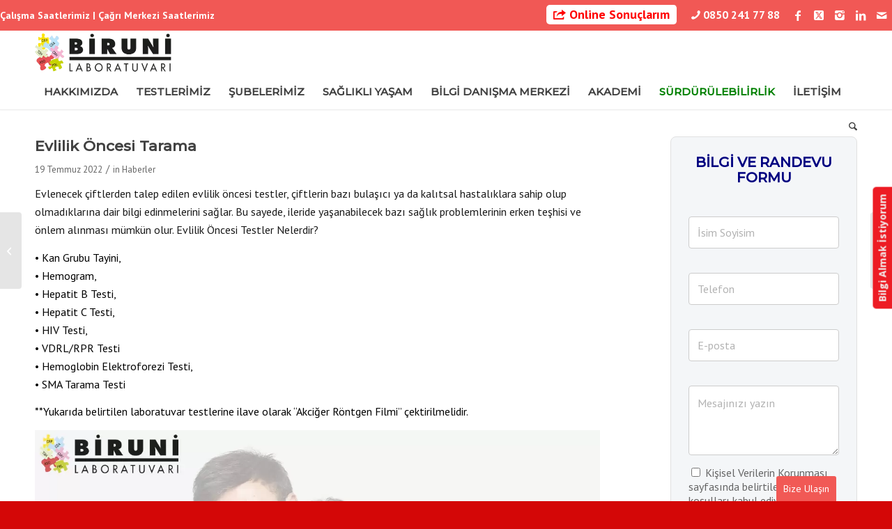

--- FILE ---
content_type: text/html; charset=UTF-8
request_url: https://biruni.com.tr/haberler/evlilik-oncesi-tarama/
body_size: 34738
content:
<!DOCTYPE html>
<html lang="tr" class="html_stretched responsive av-preloader-disabled  html_header_top html_logo_left html_bottom_nav_header html_menu_left html_custom html_header_sticky html_header_shrinking_disabled html_header_topbar_active html_mobile_menu_phone html_header_searchicon html_content_align_center html_header_unstick_top html_header_stretch_disabled html_minimal_header html_minimal_header_shadow html_av-submenu-hidden html_av-submenu-display-click html_av-overlay-side html_av-overlay-side-classic html_av-submenu-noclone html_entry_id_10458 av-cookies-no-cookie-consent av-default-lightbox av-no-preview html_text_menu_active av-mobile-menu-switch-default">
<head>
<!-- Google Tag Manager -->
<script>(function(w,d,s,l,i){w[l]=w[l]||[];w[l].push({'gtm.start':
new Date().getTime(),event:'gtm.js'});var f=d.getElementsByTagName(s)[0],
j=d.createElement(s),dl=l!='dataLayer'?'&l='+l:'';j.async=true;j.src=
'https://www.googletagmanager.com/gtm.js?id='+i+dl;f.parentNode.insertBefore(j,f);
})(window,document,'script','dataLayer','GTM-MCCRZKW');</script>
<!-- End Google Tag Manager -->
	
<meta name="facebook-domain-verification" content="iitle2skbockoc0z9r0g3b7nl0otq7" />

<meta charset="UTF-8" />
	
	<!-- Conversion Tracking Contactform 7 -->
	<script>
document.addEventListener( 'wpcf7mailsent', function( event ) {
 window.dataLayer.push({
 "event" : "cf7submission",
 "formId" : event.detail.contactFormId,
 "response" : event.detail.inputs
 })
}); 
</script>
	
<!-- Hotjar Tracking Code for https://biruni.com.tr/ -->
<script>
    (function(h,o,t,j,a,r){
        h.hj=h.hj||function(){(h.hj.q=h.hj.q||[]).push(arguments)};
        h._hjSettings={hjid:2957529,hjsv:6};
        a=o.getElementsByTagName('head')[0];
        r=o.createElement('script');r.async=1;
        r.src=t+h._hjSettings.hjid+j+h._hjSettings.hjsv;
        a.appendChild(r);
    })(window,document,'https://static.hotjar.com/c/hotjar-','.js?sv=');
</script>
	


<!-- mobile setting -->
<meta name="viewport" content="width=device-width, initial-scale=1">

<!-- Scripts/CSS and wp_head hook -->
<meta name='robots' content='index, follow, max-image-preview:large, max-snippet:-1, max-video-preview:-1' />
	<style>img:is([sizes="auto" i], [sizes^="auto," i]) { contain-intrinsic-size: 3000px 1500px }</style>
	
	<!-- This site is optimized with the Yoast SEO plugin v26.4 - https://yoast.com/wordpress/plugins/seo/ -->
	<title>Evlilik Öncesi Tarama - Biruni Laboratuvarı</title>
	<meta name="description" content="Sağlıklı bir aile planlaması için önemli adımlardan biri olan Evlilik Öncesi Tarama testleri hakkında bilgi almak için sayfamızı ziyaret edin!" />
	<link rel="canonical" href="https://biruni.com.tr/haberler/evlilik-oncesi-tarama/" />
	<meta property="og:locale" content="tr_TR" />
	<meta property="og:type" content="article" />
	<meta property="og:title" content="Evlilik Öncesi Tarama - Biruni Laboratuvarı" />
	<meta property="og:description" content="Sağlıklı bir aile planlaması için önemli adımlardan biri olan Evlilik Öncesi Tarama testleri hakkında bilgi almak için sayfamızı ziyaret edin!" />
	<meta property="og:url" content="https://biruni.com.tr/haberler/evlilik-oncesi-tarama/" />
	<meta property="og:site_name" content="Biruni Laboratuvarı" />
	<meta property="article:publisher" content="https://www.facebook.com/BiruniLab" />
	<meta property="article:published_time" content="2022-07-19T07:25:19+00:00" />
	<meta property="article:modified_time" content="2024-11-11T06:03:50+00:00" />
	<meta property="og:image" content="https://biruni.com.tr/wp-content/uploads/2022/07/Evlilik-Oncesi-Tarama.jpg" />
	<meta property="og:image:width" content="1200" />
	<meta property="og:image:height" content="730" />
	<meta property="og:image:type" content="image/jpeg" />
	<meta name="author" content="biruniPanel" />
	<meta name="twitter:card" content="summary_large_image" />
	<meta name="twitter:creator" content="@BiruniLab" />
	<meta name="twitter:site" content="@BiruniLab" />
	<meta name="twitter:label1" content="Yazan:" />
	<meta name="twitter:data1" content="biruniPanel" />
	<meta name="twitter:label2" content="Tahmini okuma süresi" />
	<meta name="twitter:data2" content="1 dakika" />
	<script type="application/ld+json" class="yoast-schema-graph">{"@context":"https://schema.org","@graph":[{"@type":"Article","@id":"https://biruni.com.tr/haberler/evlilik-oncesi-tarama/#article","isPartOf":{"@id":"https://biruni.com.tr/haberler/evlilik-oncesi-tarama/"},"author":{"name":"biruniPanel","@id":"https://biruni.com.tr/#/schema/person/00f3faa8e519fc37c758c95d68850744"},"headline":"Evlilik Öncesi Tarama","datePublished":"2022-07-19T07:25:19+00:00","dateModified":"2024-11-11T06:03:50+00:00","mainEntityOfPage":{"@id":"https://biruni.com.tr/haberler/evlilik-oncesi-tarama/"},"wordCount":89,"publisher":{"@id":"https://biruni.com.tr/#organization"},"image":{"@id":"https://biruni.com.tr/haberler/evlilik-oncesi-tarama/#primaryimage"},"thumbnailUrl":"https://biruni.com.tr/wp-content/uploads/2022/07/Evlilik-Oncesi-Tarama.jpg","articleSection":["Haberler"],"inLanguage":"tr"},{"@type":"WebPage","@id":"https://biruni.com.tr/haberler/evlilik-oncesi-tarama/","url":"https://biruni.com.tr/haberler/evlilik-oncesi-tarama/","name":"Evlilik Öncesi Tarama - Biruni Laboratuvarı","isPartOf":{"@id":"https://biruni.com.tr/#website"},"primaryImageOfPage":{"@id":"https://biruni.com.tr/haberler/evlilik-oncesi-tarama/#primaryimage"},"image":{"@id":"https://biruni.com.tr/haberler/evlilik-oncesi-tarama/#primaryimage"},"thumbnailUrl":"https://biruni.com.tr/wp-content/uploads/2022/07/Evlilik-Oncesi-Tarama.jpg","datePublished":"2022-07-19T07:25:19+00:00","dateModified":"2024-11-11T06:03:50+00:00","description":"Sağlıklı bir aile planlaması için önemli adımlardan biri olan Evlilik Öncesi Tarama testleri hakkında bilgi almak için sayfamızı ziyaret edin!","breadcrumb":{"@id":"https://biruni.com.tr/haberler/evlilik-oncesi-tarama/#breadcrumb"},"inLanguage":"tr","potentialAction":[{"@type":"ReadAction","target":["https://biruni.com.tr/haberler/evlilik-oncesi-tarama/"]}]},{"@type":"ImageObject","inLanguage":"tr","@id":"https://biruni.com.tr/haberler/evlilik-oncesi-tarama/#primaryimage","url":"https://biruni.com.tr/wp-content/uploads/2022/07/Evlilik-Oncesi-Tarama.jpg","contentUrl":"https://biruni.com.tr/wp-content/uploads/2022/07/Evlilik-Oncesi-Tarama.jpg","width":1200,"height":730},{"@type":"BreadcrumbList","@id":"https://biruni.com.tr/haberler/evlilik-oncesi-tarama/#breadcrumb","itemListElement":[{"@type":"ListItem","position":1,"name":"Ana sayfa","item":"https://biruni.com.tr/biruni-laboratuvari-kaliteli-hizmet-guvenilir-sonuc/"},{"@type":"ListItem","position":2,"name":"Evlilik Öncesi Tarama"}]},{"@type":"WebSite","@id":"https://biruni.com.tr/#website","url":"https://biruni.com.tr/","name":"Biruni Laboratuvarı","description":"","publisher":{"@id":"https://biruni.com.tr/#organization"},"potentialAction":[{"@type":"SearchAction","target":{"@type":"EntryPoint","urlTemplate":"https://biruni.com.tr/?s={search_term_string}"},"query-input":{"@type":"PropertyValueSpecification","valueRequired":true,"valueName":"search_term_string"}}],"inLanguage":"tr"},{"@type":"Organization","@id":"https://biruni.com.tr/#organization","name":"Biruni Laboratuvarı","url":"https://biruni.com.tr/","logo":{"@type":"ImageObject","inLanguage":"tr","@id":"https://biruni.com.tr/#/schema/logo/image/","url":"https://biruni.com.tr/wp-content/uploads/2020/02/Biruni-Logo-37-Yil.png","contentUrl":"https://biruni.com.tr/wp-content/uploads/2020/02/Biruni-Logo-37-Yil.png","width":335,"height":92,"caption":"Biruni Laboratuvarı"},"image":{"@id":"https://biruni.com.tr/#/schema/logo/image/"},"sameAs":["https://www.facebook.com/BiruniLab","https://x.com/BiruniLab","https://www.instagram.com/BiruniLab","https://www.linkedin.com/company/biruni-laboratuvari/about/"]},{"@type":"Person","@id":"https://biruni.com.tr/#/schema/person/00f3faa8e519fc37c758c95d68850744","name":"biruniPanel","image":{"@type":"ImageObject","inLanguage":"tr","@id":"https://biruni.com.tr/#/schema/person/image/","url":"https://secure.gravatar.com/avatar/7a217a5e1173d8e3359830abb7bf310110a6050995337ed57d31b90e38e447a6?s=96&d=mm&r=g","contentUrl":"https://secure.gravatar.com/avatar/7a217a5e1173d8e3359830abb7bf310110a6050995337ed57d31b90e38e447a6?s=96&d=mm&r=g","caption":"biruniPanel"},"url":"https://biruni.com.tr/author/birunipanel/"}]}</script>
	<!-- / Yoast SEO plugin. -->


<script type='application/javascript'  id='pys-version-script'>console.log('PixelYourSite Free version 11.1.4');</script>
<link rel='dns-prefetch' href='//fonts.googleapis.com' />
<link rel='preconnect' href='https://fonts.gstatic.com' crossorigin />
<link rel="alternate" type="application/rss+xml" title="Biruni Laboratuvarı &raquo; akışı" href="https://biruni.com.tr/feed/" />
<link rel="alternate" type="application/rss+xml" title="Biruni Laboratuvarı &raquo; yorum akışı" href="https://biruni.com.tr/comments/feed/" />
<link rel="alternate" type="text/calendar" title="iCal İçerik Kaynağı Biruni Laboratuvarı &raquo;" href="https://biruni.com.tr/etkinlikler/?ical=1" />
<!-- Google Tag Manager -->
<script>(function(w,d,s,l,i){w[l]=w[l]||[];w[l].push({'gtm.start':
new Date().getTime(),event:'gtm.js'});var f=d.getElementsByTagName(s)[0],
j=d.createElement(s),dl=l!='dataLayer'?'&l='+l:'';j.async=true;j.src=
'https://www.googletagmanager.com/gtm.js?id='+i+dl;f.parentNode.insertBefore(j,f);
})(window,document,'script','dataLayer','GTM-MCCRZKW');</script>
<!-- End Google Tag Manager -->

<script>
document.addEventListener( 'wpcf7mailsent', function( event ) {
if ( '5' == event.detail.contactFormId ) {
  location = 'https://biruni.com.tr/tesekkurler-bilgi-danisma-merkezi/';
}
if ( '2861' == event.detail.contactFormId ) {
  location = 'https://biruni.com.tr/tesekkurler-bize-ulasin/';
}
}, false );
</script>

    <style id='tropicalista-pdfembed-style-inline-css' type='text/css'>
.wp-block-tropicalista-pdfembed{height:500px}

</style>
<link rel='stylesheet' id='enfold-custom-block-css-css' href='https://biruni.com.tr/wp-content/themes/enfold/wp-blocks/src/textblock/style.css' type='text/css' media='all' />
<link rel='stylesheet' id='dashicons-css' href='https://biruni.com.tr/wp-includes/css/dashicons.min.css' type='text/css' media='all' />
<link rel='stylesheet' id='admin-bar-css' href='https://biruni.com.tr/wp-includes/css/admin-bar.min.css' type='text/css' media='all' />
<style id='admin-bar-inline-css' type='text/css'>

    /* Hide CanvasJS credits for P404 charts specifically */
    #p404RedirectChart .canvasjs-chart-credit {
        display: none !important;
    }
    
    #p404RedirectChart canvas {
        border-radius: 6px;
    }

    .p404-redirect-adminbar-weekly-title {
        font-weight: bold;
        font-size: 14px;
        color: #fff;
        margin-bottom: 6px;
    }

    #wpadminbar #wp-admin-bar-p404_free_top_button .ab-icon:before {
        content: "\f103";
        color: #dc3545;
        top: 3px;
    }
    
    #wp-admin-bar-p404_free_top_button .ab-item {
        min-width: 80px !important;
        padding: 0px !important;
    }
    
    /* Ensure proper positioning and z-index for P404 dropdown */
    .p404-redirect-adminbar-dropdown-wrap { 
        min-width: 0; 
        padding: 0;
        position: static !important;
    }
    
    #wpadminbar #wp-admin-bar-p404_free_top_button_dropdown {
        position: static !important;
    }
    
    #wpadminbar #wp-admin-bar-p404_free_top_button_dropdown .ab-item {
        padding: 0 !important;
        margin: 0 !important;
    }
    
    .p404-redirect-dropdown-container {
        min-width: 340px;
        padding: 18px 18px 12px 18px;
        background: #23282d !important;
        color: #fff;
        border-radius: 12px;
        box-shadow: 0 8px 32px rgba(0,0,0,0.25);
        margin-top: 10px;
        position: relative !important;
        z-index: 999999 !important;
        display: block !important;
        border: 1px solid #444;
    }
    
    /* Ensure P404 dropdown appears on hover */
    #wpadminbar #wp-admin-bar-p404_free_top_button .p404-redirect-dropdown-container { 
        display: none !important;
    }
    
    #wpadminbar #wp-admin-bar-p404_free_top_button:hover .p404-redirect-dropdown-container { 
        display: block !important;
    }
    
    #wpadminbar #wp-admin-bar-p404_free_top_button:hover #wp-admin-bar-p404_free_top_button_dropdown .p404-redirect-dropdown-container {
        display: block !important;
    }
    
    .p404-redirect-card {
        background: #2c3338;
        border-radius: 8px;
        padding: 18px 18px 12px 18px;
        box-shadow: 0 2px 8px rgba(0,0,0,0.07);
        display: flex;
        flex-direction: column;
        align-items: flex-start;
        border: 1px solid #444;
    }
    
    .p404-redirect-btn {
        display: inline-block;
        background: #dc3545;
        color: #fff !important;
        font-weight: bold;
        padding: 5px 22px;
        border-radius: 8px;
        text-decoration: none;
        font-size: 17px;
        transition: background 0.2s, box-shadow 0.2s;
        margin-top: 8px;
        box-shadow: 0 2px 8px rgba(220,53,69,0.15);
        text-align: center;
        line-height: 1.6;
    }
    
    .p404-redirect-btn:hover {
        background: #c82333;
        color: #fff !important;
        box-shadow: 0 4px 16px rgba(220,53,69,0.25);
    }
    
    /* Prevent conflicts with other admin bar dropdowns */
    #wpadminbar .ab-top-menu > li:hover > .ab-item,
    #wpadminbar .ab-top-menu > li.hover > .ab-item {
        z-index: auto;
    }
    
    #wpadminbar #wp-admin-bar-p404_free_top_button:hover > .ab-item {
        z-index: 999998 !important;
    }
    
</style>
<link rel='stylesheet' id='contact-form-7-css' href='https://biruni.com.tr/wp-content/plugins/contact-form-7/includes/css/styles.css' type='text/css' media='all' />
<link rel='stylesheet' id='redux-extendify-styles-css' href='https://biruni.com.tr/wp-content/plugins/slick-popup/libs/admin/redux-framework/redux-core/assets/css/extendify-utilities.css' type='text/css' media='all' />
<link rel='stylesheet' id='toc-screen-css' href='https://biruni.com.tr/wp-content/plugins/table-of-contents-plus/screen.min.css' type='text/css' media='all' />
<style id='toc-screen-inline-css' type='text/css'>
div#toc_container {width: 100%;}
</style>
<link rel='stylesheet' id='googlefonts-css' href='https://fonts.googleapis.com/css?family=PT+Sans:400,400italic,700,700italic|Montserrat:500,500italic|Fira+Sans:400&subset=latin-ext,latin' type='text/css' media='all' />
<link rel='stylesheet' id='audioigniter-css' href='https://biruni.com.tr/wp-content/plugins/audioigniter/player/build/style.css' type='text/css' media='all' />
<link rel='stylesheet' id='splite-animate-css' href='https://biruni.com.tr/wp-content/plugins/slick-popup/libs/css/animate.css' type='text/css' media='all' />
<link rel='stylesheet' id='splite-css-css' href='https://biruni.com.tr/wp-content/plugins/slick-popup/libs/css/styles.css' type='text/css' media='all' />
<link rel='stylesheet' id='cf7cf-style-css' href='https://biruni.com.tr/wp-content/plugins/cf7-conditional-fields/style.css' type='text/css' media='all' />
<link rel="preload" as="style" href="https://fonts.googleapis.com/css?family=Open%20Sans:700%7CNoto%20Sans&#038;display=swap" /><link rel="stylesheet" href="https://fonts.googleapis.com/css?family=Open%20Sans:700%7CNoto%20Sans&#038;display=swap" media="print" onload="this.media='all'"><noscript><link rel="stylesheet" href="https://fonts.googleapis.com/css?family=Open%20Sans:700%7CNoto%20Sans&#038;display=swap" /></noscript><link rel='stylesheet' id='avia-merged-styles-css' href='https://biruni.com.tr/wp-content/uploads/dynamic_avia/avia-merged-styles-9db130d84a8901604e064c1d996177e5.css' type='text/css' media='all' />
<script type="text/javascript" id="jquery-core-js-extra">
/* <![CDATA[ */
var pysFacebookRest = {"restApiUrl":"https:\/\/biruni.com.tr\/wp-json\/pys-facebook\/v1\/event","debug":""};
/* ]]> */
</script>
<script type="text/javascript" src="https://biruni.com.tr/wp-includes/js/jquery/jquery.min.js" id="jquery-core-js"></script>
<script type="text/javascript" src="https://biruni.com.tr/wp-includes/js/jquery/jquery-migrate.min.js" id="jquery-migrate-js"></script>
<script type="text/javascript" src="https://biruni.com.tr/wp-content/themes/enfold/js/avia-js.js" id="avia-js-js"></script>
<script type="text/javascript" src="https://biruni.com.tr/wp-content/themes/enfold/js/avia-compat.js" id="avia-compat-js"></script>
<script type="text/javascript" src="https://biruni.com.tr/wp-content/plugins/pixelyoursite/dist/scripts/jquery.bind-first-0.2.3.min.js" id="jquery-bind-first-js"></script>
<script type="text/javascript" src="https://biruni.com.tr/wp-content/plugins/pixelyoursite/dist/scripts/js.cookie-2.1.3.min.js" id="js-cookie-pys-js"></script>
<script type="text/javascript" src="https://biruni.com.tr/wp-content/plugins/pixelyoursite/dist/scripts/tld.min.js" id="js-tld-js"></script>
<script type="text/javascript" id="pys-js-extra">
/* <![CDATA[ */
var pysOptions = {"staticEvents":{"facebook":{"init_event":[{"delay":0,"type":"static","ajaxFire":false,"name":"PageView","pixelIds":["1454244281760811"],"eventID":"b2b17cde-e964-4e0b-8bcd-25c22216275e","params":{"post_category":"Haberler","page_title":"Evlilik \u00d6ncesi Tarama","post_type":"post","post_id":10458,"plugin":"PixelYourSite","user_role":"guest","event_url":"biruni.com.tr\/haberler\/evlilik-oncesi-tarama\/"},"e_id":"init_event","ids":[],"hasTimeWindow":false,"timeWindow":0,"woo_order":"","edd_order":""}]}},"dynamicEvents":[],"triggerEvents":[],"triggerEventTypes":[],"facebook":{"pixelIds":["1454244281760811"],"advancedMatching":[],"advancedMatchingEnabled":false,"removeMetadata":false,"wooVariableAsSimple":false,"serverApiEnabled":true,"wooCRSendFromServer":false,"send_external_id":null,"enabled_medical":false,"do_not_track_medical_param":["event_url","post_title","page_title","landing_page","content_name","categories","category_name","tags"],"meta_ldu":false},"debug":"","siteUrl":"https:\/\/biruni.com.tr","ajaxUrl":"https:\/\/biruni.com.tr\/wp-admin\/admin-ajax.php","ajax_event":"2f6d8fc021","enable_remove_download_url_param":"1","cookie_duration":"7","last_visit_duration":"60","enable_success_send_form":"","ajaxForServerEvent":"1","ajaxForServerStaticEvent":"1","useSendBeacon":"1","send_external_id":"1","external_id_expire":"180","track_cookie_for_subdomains":"1","google_consent_mode":"1","gdpr":{"ajax_enabled":false,"all_disabled_by_api":false,"facebook_disabled_by_api":false,"analytics_disabled_by_api":false,"google_ads_disabled_by_api":false,"pinterest_disabled_by_api":false,"bing_disabled_by_api":false,"reddit_disabled_by_api":false,"externalID_disabled_by_api":false,"facebook_prior_consent_enabled":true,"analytics_prior_consent_enabled":true,"google_ads_prior_consent_enabled":null,"pinterest_prior_consent_enabled":true,"bing_prior_consent_enabled":true,"cookiebot_integration_enabled":false,"cookiebot_facebook_consent_category":"marketing","cookiebot_analytics_consent_category":"statistics","cookiebot_tiktok_consent_category":"marketing","cookiebot_google_ads_consent_category":"marketing","cookiebot_pinterest_consent_category":"marketing","cookiebot_bing_consent_category":"marketing","consent_magic_integration_enabled":false,"real_cookie_banner_integration_enabled":false,"cookie_notice_integration_enabled":false,"cookie_law_info_integration_enabled":false,"analytics_storage":{"enabled":true,"value":"granted","filter":false},"ad_storage":{"enabled":true,"value":"granted","filter":false},"ad_user_data":{"enabled":true,"value":"granted","filter":false},"ad_personalization":{"enabled":true,"value":"granted","filter":false}},"cookie":{"disabled_all_cookie":false,"disabled_start_session_cookie":false,"disabled_advanced_form_data_cookie":false,"disabled_landing_page_cookie":false,"disabled_first_visit_cookie":false,"disabled_trafficsource_cookie":false,"disabled_utmTerms_cookie":false,"disabled_utmId_cookie":false},"tracking_analytics":{"TrafficSource":"direct","TrafficLanding":"undefined","TrafficUtms":[],"TrafficUtmsId":[]},"GATags":{"ga_datalayer_type":"default","ga_datalayer_name":"dataLayerPYS"},"woo":{"enabled":false},"edd":{"enabled":false},"cache_bypass":"1769614067"};
/* ]]> */
</script>
<script type="text/javascript" src="https://biruni.com.tr/wp-content/plugins/pixelyoursite/dist/scripts/public.js" id="pys-js"></script>
<script type="text/javascript" src="https://biruni.com.tr/wp-content/plugins/slick-popup/libs/js/jquery.nicescroll.min.js" id="nicescroll-js-js"></script>
<script type="text/javascript" src="https://biruni.com.tr/wp-content/plugins/slick-popup/libs/js/custom.js" id="splite-js-js"></script>
<link rel="https://api.w.org/" href="https://biruni.com.tr/wp-json/" /><link rel="alternate" title="JSON" type="application/json" href="https://biruni.com.tr/wp-json/wp/v2/posts/10458" /><link rel="EditURI" type="application/rsd+xml" title="RSD" href="https://biruni.com.tr/xmlrpc.php?rsd" />
<meta name="generator" content="WordPress 6.8.1" />
<link rel='shortlink' href='https://biruni.com.tr/?p=10458' />
<link rel="alternate" title="oEmbed (JSON)" type="application/json+oembed" href="https://biruni.com.tr/wp-json/oembed/1.0/embed?url=https%3A%2F%2Fbiruni.com.tr%2Fhaberler%2Fevlilik-oncesi-tarama%2F" />
<link rel="alternate" title="oEmbed (XML)" type="text/xml+oembed" href="https://biruni.com.tr/wp-json/oembed/1.0/embed?url=https%3A%2F%2Fbiruni.com.tr%2Fhaberler%2Fevlilik-oncesi-tarama%2F&#038;format=xml" />
<meta name="generator" content="Redux 4.4.5" /><style type='text/css' media='screen'>
	body{ font-family:"PT Sans", arial, sans-serif;}
	blockquote{ font-family:"PT Sans", arial, sans-serif;}
	p{ font-family:"PT Sans", arial, sans-serif;}
	li{ font-family:"PT Sans", arial, sans-serif;}
	h1{ font-family:"Montserrat", arial, sans-serif;}
	h2{ font-family:"Montserrat", arial, sans-serif;}
	h3{ font-family:"Montserrat", arial, sans-serif;}
	h4{ font-family:"Fira Sans", arial, sans-serif;}
	h5{ font-family:"Fira Sans", arial, sans-serif;}
	h6{ font-family:"Fira Sans", arial, sans-serif;}
</style>
<!-- fonts delivered by Wordpress Google Fonts, a plugin by Adrian3.com --><meta name="tec-api-version" content="v1"><meta name="tec-api-origin" content="https://biruni.com.tr"><link rel="alternate" href="https://biruni.com.tr/wp-json/tribe/events/v1/" />
<link rel="icon" href="https://biruni.com.tr/wp-content/uploads/2019/12/BiruniLogoFavicon.png" type="image/png">
<!--[if lt IE 9]><script src="https://biruni.com.tr/wp-content/themes/enfold/js/html5shiv.js"></script><![endif]--><link rel="profile" href="https://gmpg.org/xfn/11" />
<link rel="alternate" type="application/rss+xml" title="Biruni Laboratuvarı RSS2 Feed" href="https://biruni.com.tr/feed/" />
<link rel="pingback" href="https://biruni.com.tr/xmlrpc.php" />

<style type='text/css' media='screen'>
 #top #header_main > .container, #top #header_main > .container .main_menu  .av-main-nav > li > a, #top #header_main #menu-item-shop .cart_dropdown_link{ height:64px; line-height: 64px; }
 .html_top_nav_header .av-logo-container{ height:64px;  }
 .html_header_top.html_header_sticky #top #wrap_all #main{ padding-top:146px; } 
</style>
			<!-- Added by Enlarge Text -->
			<script>
		
				/**
				 * A jQuery plugin for our text sizer.
				 */
				jQuery( window ).load( function() {

					// This is the wrapper class for text sizer.
					var el = jQuery( '#textsize_wrapper' );

					jQuery( el ).sjfEnlargeText();

				});

				( function ( $ ) {

					$.fn.sjfEnlargeText = function( options ) {

						return this.each( function() {

							// Store the text sizer widget.
							var that = this;

							// Each of the text sizer links.
							var sizes = $( this ).find( '.sjf-enlarge_text-changer' );

							// The cookie remembers which size you selected.
							var cookieName = 'sjf-enlarge_text-size';

							// The size dictated by the cookie.
							var cookieSize = getCookie();

							// Will store the link that gets used if no cookie is present.
							var defaultLink = '';
							
							// For each sizer link...
							jQuery( sizes ).each( function( k, v ) {
							
								// If the cookie is not telling us a size...
								if( cookieSize == false ) {

									// Is this the default size?
									var isDefault = jQuery( this ).data( 'sjf-enlarge_text-is_default' );
									
									// If so, use it.
									if( isDefault == 1 ) {
									
										defaultLink = jQuery( this );
										return;

									}
								
								// If there is a cookie...
								} else {

									// Is this the size requested by the cookie?
									var sizeMultiplier = jQuery( this ).data( 'sjf-enlarge_text-size_multiplier' );
									
									// If so, use it.
									if( sizeMultiplier == cookieSize ) {
									
										defaultLink = jQuery( this );
										return;

									}

								}

							});
							
							/**
							 * Set the cookie with the active link.
							 *
							 * @param {object} The jQuery selection for the active link.
							 */
							function setCookie( activeLink ) {
								
								// Read the link and grab what size it dictates.
								var size = getSize( activeLink );
								if( typeof size == 'undefined' ) { return false; }

								// Make the size a string.
								//size = size.toString( 10 );

								// Build a date thing, to determine cookie expiration.
								var d = new Date();
							    d.setTime( d.getTime() + ( 1 * 24 * 60 * 60 * 1000 ) );
							    d.toUTCString();
    							var expires = 'expires=' + d;

    							// The cookie is good for our entire domain.
    							var path = 'path=/';

    							// Bake the cookie.
								document.cookie = cookieName + '=' + size + '; ' + expires + '; ' + path;

							}

							/**
							 * Grab the cookie.
							 *
							 * @return {string} The cookie for our plugin.
							 */
							function getCookie() {

								var out = false;

								// Dig into the cookie string.
							    var cookies = document.cookie.split( ';' );
   								
							    // For each cookie...
   								jQuery.each( cookies, function() {

   									// Break it into chunks at each equal sign.
   									var cookie = this.split( '=' );
   									
   									// Grab the cookie name.
   									var thisCookieName = cookie[0].trim();
   								
   									// If this is the cookie that pertains to our plugin...
   									if( thisCookieName == cookieName ) {
   									
   										// Grab it.
   										//console.log( cookie[1] );
   										out = cookie[1];
   										return;

   									}
	   								
   								});
							
								return out;

							}

							/**
							 * Change the font size based on the active link.
							 *
							 * @param {whichLink} A jQuery selection of one of our text-changer links.
							 */
							function setSize( whichLink ) {
								jQuery( 'body' ).css( 'fontSize', getSize( whichLink ) + 'em' );
							}

							/**
							 * Determine the font size dicated by the active link.
							 *
							 * @param {object} A jQuery selection of one of our text-changer links.
							 * @return {string} The font size dictated by the link.
							 */
							function getSize( whichLink ) {
								var out = jQuery( whichLink ).data( 'sjf-enlarge_text-size_multiplier' );
								return out;
							}
	
							/**
							 * Toggle the classes for the active link.
							 *
							 * @param {activeLink} The link that the user has chosen.
							 */
							function applyClass( activeLink ) {

								// Deactivate any links that are currently active.
								jQuery( sizes ).removeClass( 'sjf_et_active active' );

								// Apply the active classes to the active link.
								jQuery( activeLink ).addClass( 'sjf_et_active active' );

							}

							/**
							 * Fire up our plugin -- apply the classes, size the text. 
							 *
							 * @param {object} The jQuery selection for the default link.
							 */
							function setup( defaultLink ) {
								applyClass( defaultLink );
								setSize( defaultLink );
							}

							/**
							 * A click handler for our links.
							 */
							jQuery( that ). find( '.changer' ).on( 'click', function( event ) {
								
								// Don't navigate the page when the links are clicked.
								event.preventDefault();

								// Run our functions when the links are clicked.
								applyClass( this );
								setSize( this );
								setCookie( this );
							
							});

							setup( defaultLink );

						});
				
					}

				}( jQuery ) );	

			</script>
		<style type="text/css" id="wp-custom-css">
			@media only screen and (max-width: 767px) {
.responsive #top #header .main_menu .social_bookmarks {
    display: none !important;

}
.avia-menu.av_menu_icon_beside {
    border-right-width: 0 !important;
    margin-right: 0px !important;
}
}




@media only screen and (max-width: 300px) {
.av-hamburger-box {
    width: 25px !important;

}
.responsive #top #header_main > .container .main_menu .av-main-nav > li > a {
    padding: 0 0 0 10px !important;
  
}
}


span.saglogo {
    float: right;
    display: flex !important;
}

@media only screen and (max-width: 765px)  { span.saglogo {
   display:none !important;
}
	}

.container.av-logo-container {
    padding-top: 5px !important;
}


@media only screen and (max-width: 767px) {
.responsive #top .logo {

    width: 70% !important;
}
	}

span.sjf_et_title {
	color: red !important;
}


a#make_large.sjf-enlarge_text-changer.changer {
	font-size: 22px;

}

div#textsize_wrapper {
	text-align: right;
}

.sjf-enlarge_text-changer {
    border: 1px solid #000;
    border-color: silver!important;
    border-radius: 10px;
    background: #f1f1f1;
    margin: 5px;
    padding: 5px;
}

/* SEÇENEK 1: Gri Kutu Tasarımı */
.contact-form-compact {
    width: 100% !important;
    background-color: #f4f6f8 !important; /* Açık gri arka plan */
    padding: 25px !important; /* İçeriden boşluk */
    border-radius: 8px !important; /* Köşeleri yuvarla */
    border: 1px solid #e1e1e1 !important; /* Hafif kenar çizgisi */
    margin-bottom: 20px !important;
}

/* Input ve Textarea (Yazı Alanları) */
.contact-form-compact input.cf-input,
.contact-form-compact textarea.cf-textarea {
    width: 100% !important;
    padding: 12px !important;
    margin-bottom: 15px !important;
    border: 1px solid #ccc !important;
    border-radius: 4px !important;
    background-color: #fff !important; /* Kutular beyaz kalsın */
}

.contact-form-compact textarea.cf-textarea {
    height: 100px !important;
}

/* Gönder Butonu */
.contact-form-compact input.cf-btn {
    width: 100% !important;
    padding: 15px !important;
    background-color: #E04B4B !important; /* Kırmızı */
    color: #fff !important;
    font-weight: bold !important;
    border: none !important;
    border-radius: 4px !important;
    cursor: pointer !important;
    transition: 0.3s !important;
}

.contact-form-compact input.cf-btn:hover {
    background-color: #c0392b !important;
}
/* Form Başlığı Ayarları */
.contact-form-compact .cf-form-title {
    text-align: center !important; /* Ortalar */
    margin-top: 0 !important;
    margin-bottom: 25px !important; /* Altına boşluk bırakır */
    color: #000080 !important; /* Koyu gri yazı rengi */
    font-size: 20px !important; /* Yazı büyüklüğü */
    font-weight: bold !important; /* Kalın yazı */
    text-transform: uppercase; /* Hepsini büyük harf yapar (İsterseniz silebilirsiniz) */
}

/* BAŞLIK İLE FORM ARASINI AÇMA VE ORTALAMA */

.popup-form-design {
    padding-top: 100px !important;   /* Başlıkla arayı 50px açar */
    padding-bottom: 30px !important; /* Alttan da boşluk bırakır */
    padding-left: 20px !important;   /* Soldan boşluk */
    padding-right: 20px !important;  /* Sağdan boşluk */
    
    width: 90% !important;           /* Formu biraz daraltır ki kenarlara yapışmasın */
    margin: 0 auto !important;       /* Formu kutunun tam ortasına getirir */
    display: block !important;
}
	
/* --- MODERN POPUP FORM TASARIMI (NİHAİ) --- */

/* 1. FORMUN ÇERÇEVESİ (Kutuyu Ortalar ve Arayı Açar) */
.popup-form-design {
    width: 90% !important;          /* Genişlik %90 olsun, kenarlara yapışmasın */
    max-width: 550px !important;    /* Çok devasa olmasın */
    margin: 0 auto !important;      /* Yatayda TAM ORTALAR */
    padding-top: 50px !important;   /* ÜSTTEN BOŞLUK (Kırmızı başlığa yapışmaz) */
    padding-bottom: 30px !important;/* Alttan boşluk */
    padding-left: 10px !important;
    padding-right: 10px !important;
    display: block !important;
    box-sizing: border-box !important;
}

/* 2. İSİM ve TELEFON (Yan Yana Dizilim) */
.popup-form-design .form-row-dual {
    display: flex !important;
    flex-wrap: nowrap !important;   /* Asla alt alta geçmesin (mobilde hariç) */
    justify-content: space-between !important;
    gap: 20px !important;           /* İki kutu arasındaki boşluk */
    margin-bottom: 20px !important; /* Alt satırla mesafe */
}

.popup-form-design .form-col {
    width: 50% !important;
    flex: 1 !important;
    margin: 0 !important;
    padding: 0 !important;
}

/* 3. KUTULARIN (INPUT) GÖRÜNÜMÜ */
.popup-form-design input.cf-input,
.popup-form-design textarea.cf-textarea {
    width: 100% !important;
    height: 50px !important;         /* Daha dolgun, tıklaması kolay yükseklik */
    padding: 0 15px !important;      /* İçeriden yazı boşluğu */
    border: 1px solid #e1e1e1 !important; /* İnce gri çerçeve */
    border-radius: 8px !important;   /* Modern yuvarlak köşeler */
    background-color: #f8f9fa !important; /* Çok açık gri zemin (Modern durur) */
    color: #333 !important;
    font-size: 15px !important;
    outline: none !important;
    transition: all 0.3s ease !important; /* Yumuşak geçiş efekti */
    margin: 0 !important;
    box-shadow: none !important;
}

/* Kutulara tıklayınca (Focus) */
.popup-form-design input.cf-input:focus,
.popup-form-design textarea.cf-textarea:focus {
    border-color: #E04B4B !important; /* Tıklayınca kırmızı çerçeve olur */
    background-color: #fff !important;
    box-shadow: 0 0 8px rgba(224, 75, 75, 0.15) !important; /* Hafif kırmızı parlama */
}

/* Mesaj Alanı Ayarları */
.popup-form-design textarea.cf-textarea {
    height: 120px !important;        /* Mesaj alanı geniş olsun */
    padding-top: 15px !important;
    resize: vertical !important;
}

/* Tekli Satırların Arası */
.popup-form-design .form-row-single {
    margin-bottom: 20px !important;
    width: 100% !important;
}

/* 4. KVKK (CHECKBOX) ALANI */
.popup-form-design .kvkk-box {
    font-size: 12px !important;
    color: #666 !important;
    line-height: 1.4 !important;
    margin-bottom: 20px !important;
}
.popup-form-design .kvkk-box input[type="checkbox"] {
    margin-right:
			
			/* --- İMLEÇ (CURSOR) VE TIKLAMA DÜZELTMESİ --- */

/* 1. Yazı alanlarında "I" şeklinde yazı imleci çıksın */
.popup-form-design input.cf-input,
.popup-form-design textarea.cf-textarea {
    cursor: text !important;         /* İmleci yazı moduna zorla */
    pointer-events: auto !important; /* Tıklamayı aktif et */
    position: relative !important;   /* Katmanlamayı düzelt */
    z-index: 9999 !important;        /* En üste taşı */
}

/* 2. Buton ve Checkbox'ta "El" işareti çıksın */
.popup-form-design input.cf-btn,
.popup-form-design .kvkk-box input,
.popup-form-design .kvkk-box a {
    cursor: pointer !important;      /* El işaretine zorla */
    pointer-events: auto !important; /* Tıklamayı aktif et */
    position: relative !important;
    z-index: 9999 !important;
}
		</style>
		<style id="splite_opts-dynamic-css" title="dynamic-css" class="redux-options-output">{color:#EFEFEF;}</style><style type="text/css">
		@font-face {font-family: 'entypo-fontello-enfold'; font-weight: normal; font-style: normal; font-display: swap;
		src: url('https://biruni.com.tr/wp-content/themes/enfold/config-templatebuilder/avia-template-builder/assets/fonts/entypo-fontello-enfold/entypo-fontello-enfold.woff2') format('woff2'),
		url('https://biruni.com.tr/wp-content/themes/enfold/config-templatebuilder/avia-template-builder/assets/fonts/entypo-fontello-enfold/entypo-fontello-enfold.woff') format('woff'),
		url('https://biruni.com.tr/wp-content/themes/enfold/config-templatebuilder/avia-template-builder/assets/fonts/entypo-fontello-enfold/entypo-fontello-enfold.ttf') format('truetype'),
		url('https://biruni.com.tr/wp-content/themes/enfold/config-templatebuilder/avia-template-builder/assets/fonts/entypo-fontello-enfold/entypo-fontello-enfold.svg#entypo-fontello-enfold') format('svg'),
		url('https://biruni.com.tr/wp-content/themes/enfold/config-templatebuilder/avia-template-builder/assets/fonts/entypo-fontello-enfold/entypo-fontello-enfold.eot'),
		url('https://biruni.com.tr/wp-content/themes/enfold/config-templatebuilder/avia-template-builder/assets/fonts/entypo-fontello-enfold/entypo-fontello-enfold.eot?#iefix') format('embedded-opentype');
		}

		#top .avia-font-entypo-fontello-enfold, body .avia-font-entypo-fontello-enfold, html body [data-av_iconfont='entypo-fontello-enfold']:before{ font-family: 'entypo-fontello-enfold'; }
		
		@font-face {font-family: 'entypo-fontello'; font-weight: normal; font-style: normal; font-display: swap;
		src: url('https://biruni.com.tr/wp-content/themes/enfold/config-templatebuilder/avia-template-builder/assets/fonts/entypo-fontello/entypo-fontello.woff2') format('woff2'),
		url('https://biruni.com.tr/wp-content/themes/enfold/config-templatebuilder/avia-template-builder/assets/fonts/entypo-fontello/entypo-fontello.woff') format('woff'),
		url('https://biruni.com.tr/wp-content/themes/enfold/config-templatebuilder/avia-template-builder/assets/fonts/entypo-fontello/entypo-fontello.ttf') format('truetype'),
		url('https://biruni.com.tr/wp-content/themes/enfold/config-templatebuilder/avia-template-builder/assets/fonts/entypo-fontello/entypo-fontello.svg#entypo-fontello') format('svg'),
		url('https://biruni.com.tr/wp-content/themes/enfold/config-templatebuilder/avia-template-builder/assets/fonts/entypo-fontello/entypo-fontello.eot'),
		url('https://biruni.com.tr/wp-content/themes/enfold/config-templatebuilder/avia-template-builder/assets/fonts/entypo-fontello/entypo-fontello.eot?#iefix') format('embedded-opentype');
		}

		#top .avia-font-entypo-fontello, body .avia-font-entypo-fontello, html body [data-av_iconfont='entypo-fontello']:before{ font-family: 'entypo-fontello'; }
		
		@font-face {font-family: 'flaticon'; font-weight: normal; font-style: normal; font-display: swap;
		src: url('https://biruni.com.tr/wp-content/uploads/avia_fonts/flaticon/flaticon.woff2') format('woff2'),
		url('https://biruni.com.tr/wp-content/uploads/avia_fonts/flaticon/flaticon.woff') format('woff'),
		url('https://biruni.com.tr/wp-content/uploads/avia_fonts/flaticon/flaticon.ttf') format('truetype'),
		url('https://biruni.com.tr/wp-content/uploads/avia_fonts/flaticon/flaticon.svg#flaticon') format('svg'),
		url('https://biruni.com.tr/wp-content/uploads/avia_fonts/flaticon/flaticon.eot'),
		url('https://biruni.com.tr/wp-content/uploads/avia_fonts/flaticon/flaticon.eot?#iefix') format('embedded-opentype');
		}

		#top .avia-font-flaticon, body .avia-font-flaticon, html body [data-av_iconfont='flaticon']:before{ font-family: 'flaticon'; }
		</style>

<!--
Debugging Info for Theme support: 

Theme: Enfold
Version: 7.1
Installed: enfold
AviaFramework Version: 5.6
AviaBuilder Version: 6.0
aviaElementManager Version: 1.0.1
- - - - - - - - - - -
ChildTheme: Enfold Child
ChildTheme Version: 1.0
ChildTheme Installed: enfold

- - - - - - - - - - -
ML:2048-PU:56-PLA:35
WP:6.8.1
Compress: CSS:all theme files - JS:disabled
Updates: disabled
PLAu:33
-->	
<meta name="google-site-verification" content="cA-55cdSYF6kSueaD0ja1OFunVbgtunfrUAB68QtstY" />

</head>

<body data-rsssl=1 id="top" class="wp-singular post-template-default single single-post postid-10458 single-format-standard wp-theme-enfold wp-child-theme-enfold-child stretched rtl_columns av-curtain-numeric pt_sans tribe-no-js post-type-post category-haberler avia-responsive-images-support" itemscope="itemscope" itemtype="https://schema.org/WebPage" >

<!-- Google Tag Manager (noscript) -->
<noscript><iframe src="https://www.googletagmanager.com/ns.html?id=GTM-MCCRZKW"
height="0" width="0" style="display:none;visibility:hidden"></iframe></noscript>
<!-- End Google Tag Manager (noscript) -->

	
	<div id='wrap_all'>

	
<header id='header' class='all_colors header_color light_bg_color  av_header_top av_logo_left av_bottom_nav_header av_menu_left av_custom av_header_sticky av_header_shrinking_disabled av_header_stretch_disabled av_mobile_menu_phone av_header_searchicon av_header_unstick_top av_minimal_header av_minimal_header_shadow av_header_border_disabled' aria-label="Header" data-av_shrink_factor='50' role="banner" itemscope="itemscope" itemtype="https://schema.org/WPHeader" >

		<div id='header_meta' class='container_wrap container_wrap_meta  av_icon_active_right av_extra_header_active av_secondary_right av_phone_active_left av_entry_id_10458'>

			      <div class='container'>
			      <ul class='noLightbox social_bookmarks icon_count_5'><li class='social_bookmarks_facebook av-social-link-facebook social_icon_1 avia_social_iconfont'><a  target="_blank" aria-label="Link to Facebook" href='https://www.facebook.com/BiruniLab' data-av_icon='' data-av_iconfont='entypo-fontello' title="Link to Facebook" desc="Link to Facebook" title='Link to Facebook'><span class='avia_hidden_link_text'>Link to Facebook</span></a></li><li class='social_bookmarks_square-x-twitter av-social-link-square-x-twitter social_icon_2 avia_social_iconfont'><a  target="_blank" aria-label="Link to X" href='https://www.twitter.com/BiruniLab' data-av_icon='' data-av_iconfont='entypo-fontello' title="Link to X" desc="Link to X" title='Link to X'><span class='avia_hidden_link_text'>Link to X</span></a></li><li class='social_bookmarks_instagram av-social-link-instagram social_icon_3 avia_social_iconfont'><a  target="_blank" aria-label="Link to Instagram" href='https://www.instagram.com/BiruniLab' data-av_icon='' data-av_iconfont='entypo-fontello' title="Link to Instagram" desc="Link to Instagram" title='Link to Instagram'><span class='avia_hidden_link_text'>Link to Instagram</span></a></li><li class='social_bookmarks_linkedin av-social-link-linkedin social_icon_4 avia_social_iconfont'><a  target="_blank" aria-label="Link to LinkedIn" href='https://www.linkedin.com/company/biruni-laboratuvari/about/' data-av_icon='' data-av_iconfont='entypo-fontello' title="Link to LinkedIn" desc="Link to LinkedIn" title='Link to LinkedIn'><span class='avia_hidden_link_text'>Link to LinkedIn</span></a></li><li class='social_bookmarks_mail av-social-link-mail social_icon_5 avia_social_iconfont'><a  aria-label="Link to Mail" href='mailto:info@biruni.com.tr' data-av_icon='' data-av_iconfont='entypo-fontello' title="Link to Mail" desc="Link to Mail" title='Link to Mail'><span class='avia_hidden_link_text'>Link to Mail</span></a></li></ul><nav class='sub_menu'  role="navigation" itemscope="itemscope" itemtype="https://schema.org/SiteNavigationElement" ><ul role="menu" class="menu" id="avia2-menu"><li role="menuitem" id="menu-item-1968" class="bigcallbutton menu-item menu-item-type-custom menu-item-object-custom menu-item-1968"><a target="_blank" href="https://lis.biruni.com.tr/Login.aspx?bireysel" data-ps2id-api="true"><span class="av-icon-char" style="font-size:18px;line-height:18px; top: 5px;" aria-hidden="true" data-av_icon="" data-av_iconfont="entypo-fontello"> Online Sonuçlarım</span></a></li>
<li role="menuitem" id="menu-item-24" class="topbarmenu menu-item menu-item-type-custom menu-item-object-custom menu-item-24"><a href="tel:08502417788" data-ps2id-api="true"><span class="telclick av-icon-char" style="font-size:16px;line-height:18px; top: 5px;" aria-hidden="true" data-av_icon="" data-av_iconfont="entypo-fontello"> 0850 241 77 88</span></a></li>
</ul></nav><div class='phone-info with_nav'><div><a href="https://biruni.com.tr/calisma-saatleri/">Çalışma Saatlerimiz | Çağrı Merkezi Saatlerimiz</a></div></div>			      </div>
		</div>

		<div  id='header_main' class='container_wrap container_wrap_logo'>

        <div class='container av-logo-container'><div class='inner-container'><span class='logo avia-standard-logo'><a href='https://biruni.com.tr/' class='' aria-label='Biruni_Logo' title='Biruni_Logo'><img src="https://biruni.com.tr/wp-content/uploads/2024/01/Biruni_Logo.png" srcset="https://biruni.com.tr/wp-content/uploads/2024/01/Biruni_Logo.png 400w, https://biruni.com.tr/wp-content/uploads/2024/01/Biruni_Logo-300x85.png 300w" sizes="(max-width: 400px) 100vw, 400px" height="100" width="300" alt='Biruni Laboratuvarı' title='Biruni_Logo' /></a></span></div></div><div id='header_main_alternate' class='container_wrap'><div class='container'><nav class='main_menu' data-selectname='Sayfa seçiniz'  role="navigation" itemscope="itemscope" itemtype="https://schema.org/SiteNavigationElement" ><div class="avia-menu av-main-nav-wrap"><ul role="menu" class="menu av-main-nav" id="avia-menu"><li role="menuitem" id="menu-item-577" class="menu-item menu-item-type-custom menu-item-object-custom menu-item-has-children menu-item-top-level menu-item-top-level-1"><a href="#" itemprop="url" tabindex="0"><span class="avia-bullet"></span><span class="avia-menu-text">Hakkımızda</span><span class="avia-menu-fx"><span class="avia-arrow-wrap"><span class="avia-arrow"></span></span></span></a>


<ul class="sub-menu">
	<li role="menuitem" id="menu-item-572" class="menu-item menu-item-type-post_type menu-item-object-page"><a href="https://biruni.com.tr/biruni-kimdir/" itemprop="url" tabindex="0"><span class="avia-bullet"></span><span class="avia-menu-text">Biruni Kimdir?</span></a></li>
	<li role="menuitem" id="menu-item-614" class="menu-item menu-item-type-post_type menu-item-object-page"><a href="https://biruni.com.tr/tarihcemiz/" itemprop="url" tabindex="0"><span class="avia-bullet"></span><span class="avia-menu-text">Tarihçemiz</span></a></li>
	<li role="menuitem" id="menu-item-11464" class="menu-item menu-item-type-post_type menu-item-object-page"><a href="https://biruni.com.tr/misyon-ve-vizyon/" itemprop="url" tabindex="0"><span class="avia-bullet"></span><span class="avia-menu-text">Misyonumuz ve Vizyonumuz</span></a></li>
	<li role="menuitem" id="menu-item-10749" class="menu-item menu-item-type-custom menu-item-object-custom menu-item-has-children"><a href="#" itemprop="url" tabindex="0"><span class="avia-bullet"></span><span class="avia-menu-text">Hizmetlerimiz</span></a>
	<ul class="sub-menu">
		<li role="menuitem" id="menu-item-569" class="menu-item menu-item-type-post_type menu-item-object-page"><a href="https://biruni.com.tr/testlerimiz/endustri-hizmetleri/" itemprop="url" tabindex="0"><span class="avia-bullet"></span><span class="avia-menu-text">Endüstri Hizmetleri</span></a></li>
		<li role="menuitem" id="menu-item-547" class="menu-item menu-item-type-post_type menu-item-object-page"><a href="https://biruni.com.tr/anlasmali-sigorta-sirketleri/" itemprop="url" tabindex="0"><span class="avia-bullet"></span><span class="avia-menu-text">Anlaşmalı Sigorta Şirketleri</span></a></li>
		<li role="menuitem" id="menu-item-592" class="menu-item menu-item-type-custom menu-item-object-custom"><a href="#" itemprop="url" tabindex="0"><span class="avia-bullet"></span><span class="avia-menu-text"><img src="https://biruni.com.tr/wp-content/uploads/2019/07/HizmetlerimizMM.jpg" style="width:100%;"></span></a></li>
	</ul>
</li>
	<li role="menuitem" id="menu-item-515" class="menu-item menu-item-type-post_type menu-item-object-page"><a href="https://biruni.com.tr/halk-sagligi-kosesi__trashed/etkinliklerimiz/" itemprop="url" tabindex="0"><span class="avia-bullet"></span><span class="avia-menu-text">Etkinliklerimiz</span></a></li>
</ul>
</li>
<li role="menuitem" id="menu-item-7837" class="menu-item menu-item-type-custom menu-item-object-custom menu-item-has-children menu-item-top-level menu-item-top-level-2"><a itemprop="url" tabindex="0"><span class="avia-bullet"></span><span class="avia-menu-text">Testlerimiz</span><span class="avia-menu-fx"><span class="avia-arrow-wrap"><span class="avia-arrow"></span></span></span></a>


<ul class="sub-menu">
	<li role="menuitem" id="menu-item-1507" class="menu-item menu-item-type-post_type menu-item-object-page"><a href="https://biruni.com.tr/testlerimiz/check-up-paketleri/" itemprop="url" tabindex="0"><span class="avia-bullet"></span><span class="avia-menu-text">Check-Up Panelleri</span></a></li>
	<li role="menuitem" id="menu-item-19582" class="menu-item menu-item-type-custom menu-item-object-custom menu-item-has-children"><a href="#" itemprop="url" tabindex="0"><span class="avia-bullet"></span><span class="avia-menu-text">Paneller</span></a>
	<ul class="sub-menu">
		<li role="menuitem" id="menu-item-19579" class="menu-item menu-item-type-custom menu-item-object-custom"><a href="https://biruni.com.tr/testlerimiz/ozellikli-testler/" itemprop="url" tabindex="0"><span class="avia-bullet"></span><span class="avia-menu-text">Özellikli Testler</span></a></li>
		<li role="menuitem" id="menu-item-19349" class="menu-item menu-item-type-custom menu-item-object-custom"><a href="https://biruni.com.tr/testlerimiz/paneller/" itemprop="url" tabindex="0"><span class="avia-bullet"></span><span class="avia-menu-text">Genel Testler</span></a></li>
	</ul>
</li>
	<li role="menuitem" id="menu-item-17931" class="menu-item menu-item-type-custom menu-item-object-custom"><a href="https://biruni.com.tr/testlerimiz/saglikli-yasam-test-listesi/" itemprop="url" tabindex="0"><span class="avia-bullet"></span><span class="avia-menu-text">Sağlıklı Yaşam Testleri</span></a></li>
	<li role="menuitem" id="menu-item-8373" class="menu-item menu-item-type-post_type menu-item-object-page"><a href="https://biruni.com.tr/testlerimiz/evlilik-oncesi-tarama-testleri/" itemprop="url" tabindex="0"><span class="avia-bullet"></span><span class="avia-menu-text">Evlilik Öncesi Tarama Testleri</span></a></li>
</ul>
</li>
<li role="menuitem" id="menu-item-3982" class="menu-item menu-item-type-post_type menu-item-object-page menu-item-has-children menu-item-top-level menu-item-top-level-3"><a href="https://biruni.com.tr/laboratuvarlar/" itemprop="url" tabindex="0"><span class="avia-bullet"></span><span class="avia-menu-text">Şubelerimiz</span><span class="avia-menu-fx"><span class="avia-arrow-wrap"><span class="avia-arrow"></span></span></span></a>


<ul class="sub-menu">
	<li role="menuitem" id="menu-item-1642" class="menu-item menu-item-type-custom menu-item-object-custom menu-item-has-children"><a href="#" itemprop="url" tabindex="0"><span class="avia-bullet"></span><span class="avia-menu-text">İstanbul Anadolu Yakası</span></a>
	<ul class="sub-menu">
		<li role="menuitem" id="menu-item-1641" class="menu-item menu-item-type-post_type menu-item-object-portfolio"><a href="https://biruni.com.tr/laboratuvarlar/biruni-acibadem-laboratuvari/" itemprop="url" tabindex="0"><span class="avia-bullet"></span><span class="avia-menu-text">Biruni Acıbadem Laboratuvarı</span></a></li>
		<li role="menuitem" id="menu-item-1639" class="menu-item menu-item-type-post_type menu-item-object-portfolio"><a href="https://biruni.com.tr/laboratuvarlar/biruni-atasehir-1-laboratuvari/" itemprop="url" tabindex="0"><span class="avia-bullet"></span><span class="avia-menu-text">Biruni Ataşehir – 1 Laboratuvarı</span></a></li>
		<li role="menuitem" id="menu-item-1638" class="menu-item menu-item-type-post_type menu-item-object-portfolio"><a href="https://biruni.com.tr/laboratuvarlar/biruni-atasehir-2-laboratuvari/" itemprop="url" tabindex="0"><span class="avia-bullet"></span><span class="avia-menu-text">Biruni Ataşehir – 2 Laboratuvarı</span></a></li>
		<li role="menuitem" id="menu-item-1733" class="menu-item menu-item-type-post_type menu-item-object-portfolio"><a href="https://biruni.com.tr/laboratuvarlar/biruni-atasehir-3-laboratuvari/" itemprop="url" tabindex="0"><span class="avia-bullet"></span><span class="avia-menu-text">Biruni Ataşehir – 3 Laboratuvarı</span></a></li>
		<li role="menuitem" id="menu-item-1634" class="menu-item menu-item-type-post_type menu-item-object-portfolio"><a href="https://biruni.com.tr/laboratuvarlar/biruni-cekmekoy-laboratuvari/" itemprop="url" tabindex="0"><span class="avia-bullet"></span><span class="avia-menu-text">Biruni Çekmeköy Laboratuvarı</span></a></li>
		<li role="menuitem" id="menu-item-1633" class="menu-item menu-item-type-post_type menu-item-object-portfolio"><a href="https://biruni.com.tr/laboratuvarlar/biruni-erenkoy-laboratuvari/" itemprop="url" tabindex="0"><span class="avia-bullet"></span><span class="avia-menu-text">Biruni Erenköy Laboratuvarı</span></a></li>
		<li role="menuitem" id="menu-item-1640" class="menu-item menu-item-type-post_type menu-item-object-portfolio"><a href="https://biruni.com.tr/laboratuvarlar/biruni-kadikoy-laboratuvari/" itemprop="url" tabindex="0"><span class="avia-bullet"></span><span class="avia-menu-text">Biruni Kadıköy Laboratuvarı</span></a></li>
	</ul>
</li>
	<li role="menuitem" id="menu-item-1643" class="hidemobile menu-item menu-item-type-custom menu-item-object-custom menu-item-has-children"><a href="#" itemprop="url" tabindex="0"><span class="avia-bullet"></span><span class="avia-menu-text">İstanbul Avrupa Yakası</span></a>
	<ul class="sub-menu">
		<li role="menuitem" id="menu-item-1637" class="menu-item menu-item-type-post_type menu-item-object-portfolio"><a href="https://biruni.com.tr/laboratuvarlar/biruni-bahcesehir-laboratuvari/" itemprop="url" tabindex="0"><span class="avia-bullet"></span><span class="avia-menu-text">Biruni Bahçeşehir Laboratuvarı</span></a></li>
		<li role="menuitem" id="menu-item-1636" class="menu-item menu-item-type-post_type menu-item-object-portfolio"><a href="https://biruni.com.tr/laboratuvarlar/bakirkoy-laboratuvari/" itemprop="url" tabindex="0"><span class="avia-bullet"></span><span class="avia-menu-text">Biruni Bakırköy Laboratuvarı</span></a></li>
		<li role="menuitem" id="menu-item-1635" class="menu-item menu-item-type-post_type menu-item-object-portfolio"><a href="https://biruni.com.tr/laboratuvarlar/biruni-beylikduzu-laboratuvari/" itemprop="url" tabindex="0"><span class="avia-bullet"></span><span class="avia-menu-text">Biruni Beylikdüzü Laboratuvarı</span></a></li>
		<li role="menuitem" id="menu-item-1632" class="menu-item menu-item-type-post_type menu-item-object-portfolio"><a href="https://biruni.com.tr/laboratuvarlar/biruni-etiler-laboratuvari/" itemprop="url" tabindex="0"><span class="avia-bullet"></span><span class="avia-menu-text">Biruni Etiler Laboratuvarı</span></a></li>
		<li role="menuitem" id="menu-item-13924" class="menu-item menu-item-type-custom menu-item-object-custom"><a href="https://biruni.com.tr/laboratuvarlar/biruni-fulya-laboratuvari/" itemprop="url" tabindex="0"><span class="avia-bullet"></span><span class="avia-menu-text">Biruni Fulya Laboratuvarı</span></a></li>
		<li role="menuitem" id="menu-item-1629" class="menu-item menu-item-type-post_type menu-item-object-portfolio"><a href="https://biruni.com.tr/laboratuvarlar/biruni-kemerburgaz-laboratuvari/" itemprop="url" tabindex="0"><span class="avia-bullet"></span><span class="avia-menu-text">Biruni Kemerburgaz Laboratuvarı</span></a></li>
		<li role="menuitem" id="menu-item-1628" class="menu-item menu-item-type-post_type menu-item-object-portfolio"><a href="https://biruni.com.tr/laboratuvarlar/biruni-maslak-laboratuvari/" itemprop="url" tabindex="0"><span class="avia-bullet"></span><span class="avia-menu-text">Biruni Maslak Laboratuvarı</span></a></li>
		<li role="menuitem" id="menu-item-1627" class="menu-item menu-item-type-post_type menu-item-object-portfolio"><a href="https://biruni.com.tr/laboratuvarlar/biruni-nisantasi-laboratuvari/" itemprop="url" tabindex="0"><span class="avia-bullet"></span><span class="avia-menu-text">Biruni Nişantaşı Laboratuvarı</span></a></li>
		<li role="menuitem" id="menu-item-1626" class="menu-item menu-item-type-post_type menu-item-object-portfolio"><a href="https://biruni.com.tr/laboratuvarlar/biruni-ulus-laboratuvari/" itemprop="url" tabindex="0"><span class="avia-bullet"></span><span class="avia-menu-text">Biruni Ulus Laboratuvarı</span></a></li>
		<li role="menuitem" id="menu-item-1625" class="menu-item menu-item-type-post_type menu-item-object-portfolio"><a href="https://biruni.com.tr/laboratuvarlar/biruni-yesilkoy-laboratuvari/" itemprop="url" tabindex="0"><span class="avia-bullet"></span><span class="avia-menu-text">Biruni Yeşilköy Laboratuvarı</span></a></li>
	</ul>
</li>
</ul>
</li>
<li role="menuitem" id="menu-item-590" class="menu-item menu-item-type-post_type menu-item-object-page menu-item-top-level menu-item-top-level-4"><a href="https://biruni.com.tr/testlerimiz/saglikli-yasam-testleri/" itemprop="url" tabindex="0"><span class="avia-bullet"></span><span class="avia-menu-text">Sağlıklı Yaşam</span><span class="avia-menu-fx"><span class="avia-arrow-wrap"><span class="avia-arrow"></span></span></span></a></li>
<li role="menuitem" id="menu-item-3019" class="menu-item menu-item-type-post_type menu-item-object-page menu-item-top-level menu-item-top-level-5"><a href="https://biruni.com.tr/bilgi-danisma-merkezi/" itemprop="url" tabindex="0"><span class="avia-bullet"></span><span class="avia-menu-text">BİLGİ DANIŞMA MERKEZİ</span><span class="avia-menu-fx"><span class="avia-arrow-wrap"><span class="avia-arrow"></span></span></span></a></li>
<li role="menuitem" id="menu-item-1523" class="menu-item menu-item-type-post_type menu-item-object-page menu-item-has-children menu-item-top-level menu-item-top-level-6"><a href="https://biruni.com.tr/akademi/" itemprop="url" tabindex="0"><span class="avia-bullet"></span><span class="avia-menu-text">Akademi</span><span class="avia-menu-fx"><span class="avia-arrow-wrap"><span class="avia-arrow"></span></span></span></a>


<ul class="sub-menu">
	<li role="menuitem" id="menu-item-1525" class="menu-item menu-item-type-post_type menu-item-object-page"><a href="https://biruni.com.tr/akademi/e-kutuphane/bilimsel-bultenler/" itemprop="url" tabindex="0"><span class="avia-bullet"></span><span class="avia-menu-text">Bilimsel Bültenler</span></a></li>
	<li role="menuitem" id="menu-item-1526" class="menu-item menu-item-type-post_type menu-item-object-page"><a href="https://biruni.com.tr/akademi/e-kutuphane/populer-bultenler/" itemprop="url" tabindex="0"><span class="avia-bullet"></span><span class="avia-menu-text">Popüler Bültenler</span></a></li>
	<li role="menuitem" id="menu-item-10750" class="menu-item menu-item-type-post_type menu-item-object-page"><a href="https://biruni.com.tr/haberler/" itemprop="url" tabindex="0"><span class="avia-bullet"></span><span class="avia-menu-text">Haberler</span></a></li>
	<li role="menuitem" id="menu-item-15620" class="menu-item menu-item-type-custom menu-item-object-custom"><a href="https://biruni.com.tr/faydali-bilgiler/" itemprop="url" tabindex="0"><span class="avia-bullet"></span><span class="avia-menu-text">Faydalı Bilgiler</span></a></li>
</ul>
</li>
<li role="menuitem" id="menu-item-15283" class="menu-item menu-item-type-custom menu-item-object-custom menu-item-mega-parent  menu-item-top-level menu-item-top-level-7"><a href="https://biruni.com.tr/surdurulebilirlik/" itemprop="url" tabindex="0"><span class="avia-bullet"></span><span class="avia-menu-text"><span style="color: green; font-weight: bold;">Sürdürülebilirlik</span></span><span class="avia-menu-fx"><span class="avia-arrow-wrap"><span class="avia-arrow"></span></span></span></a></li>
<li role="menuitem" id="menu-item-485" class="menu-item menu-item-type-post_type menu-item-object-page menu-item-has-children menu-item-top-level menu-item-top-level-8"><a href="https://biruni.com.tr/iletisim/" itemprop="url" tabindex="0"><span class="avia-bullet"></span><span class="avia-menu-text">İletişim</span><span class="avia-menu-fx"><span class="avia-arrow-wrap"><span class="avia-arrow"></span></span></span></a>


<ul class="sub-menu">
	<li role="menuitem" id="menu-item-488" class="menu-item menu-item-type-post_type menu-item-object-page"><a href="https://biruni.com.tr/iletisim/" itemprop="url" tabindex="0"><span class="avia-bullet"></span><span class="avia-menu-text">İletişim</span></a></li>
	<li role="menuitem" id="menu-item-580" class="menu-item menu-item-type-post_type menu-item-object-page"><a href="https://biruni.com.tr/laboratuvarlar/" itemprop="url" tabindex="0"><span class="avia-bullet"></span><span class="avia-menu-text">Şubelerimiz</span></a></li>
	<li role="menuitem" id="menu-item-1903" class="menu-item menu-item-type-post_type menu-item-object-page"><a href="https://biruni.com.tr/iletisim/kariyer/" itemprop="url" tabindex="0"><span class="avia-bullet"></span><span class="avia-menu-text">Kariyer</span></a></li>
	<li role="menuitem" id="menu-item-22" class="menu-item menu-item-type-post_type menu-item-object-page current_page_parent"><a href="https://biruni.com.tr/blog/" itemprop="url" tabindex="0"><span class="avia-bullet"></span><span class="avia-menu-text">Blog</span></a></li>
	<li role="menuitem" id="menu-item-2759" class="menu-item menu-item-type-custom menu-item-object-custom"><a target="_blank" href="https://lis.biruni.com.tr/Login.aspx?bireysel" itemprop="url" tabindex="0"><span class="avia-bullet"></span><span class="avia-menu-text">Online Sonuçlarım</span></a></li>
</ul>
</li>
<li id="menu-item-search" class="noMobile menu-item menu-item-search-dropdown menu-item-avia-special" role="menuitem"><a class="avia-svg-icon avia-font-svg_entypo-fontello" aria-label="Ara" href="?s=" rel="nofollow" title="Click to open the search input field" data-avia-search-tooltip="
&lt;search&gt;
	&lt;form role=&quot;search&quot; action=&quot;https://biruni.com.tr/&quot; id=&quot;searchform&quot; method=&quot;get&quot; class=&quot;&quot;&gt;
		&lt;div&gt;
&lt;span class=&#039;av_searchform_search avia-svg-icon avia-font-svg_entypo-fontello&#039; data-av_svg_icon=&#039;search&#039; data-av_iconset=&#039;svg_entypo-fontello&#039;&gt;&lt;svg version=&quot;1.1&quot; xmlns=&quot;http://www.w3.org/2000/svg&quot; width=&quot;25&quot; height=&quot;32&quot; viewBox=&quot;0 0 25 32&quot; preserveAspectRatio=&quot;xMidYMid meet&quot; aria-labelledby=&#039;av-svg-title-1&#039; aria-describedby=&#039;av-svg-desc-1&#039; role=&quot;graphics-symbol&quot; aria-hidden=&quot;true&quot;&gt;
&lt;title id=&#039;av-svg-title-1&#039;&gt;Search&lt;/title&gt;
&lt;desc id=&#039;av-svg-desc-1&#039;&gt;Search&lt;/desc&gt;
&lt;path d=&quot;M24.704 24.704q0.96 1.088 0.192 1.984l-1.472 1.472q-1.152 1.024-2.176 0l-6.080-6.080q-2.368 1.344-4.992 1.344-4.096 0-7.136-3.040t-3.040-7.136 2.88-7.008 6.976-2.912 7.168 3.040 3.072 7.136q0 2.816-1.472 5.184zM3.008 13.248q0 2.816 2.176 4.992t4.992 2.176 4.832-2.016 2.016-4.896q0-2.816-2.176-4.96t-4.992-2.144-4.832 2.016-2.016 4.832z&quot;&gt;&lt;/path&gt;
&lt;/svg&gt;&lt;/span&gt;			&lt;input type=&quot;submit&quot; value=&quot;&quot; id=&quot;searchsubmit&quot; class=&quot;button&quot; title=&quot;Enter at least 3 characters to show search results in a dropdown or click to route to search result page to show all results&quot; /&gt;
			&lt;input type=&quot;search&quot; id=&quot;s&quot; name=&quot;s&quot; value=&quot;&quot; aria-label=&#039;Ara&#039; placeholder=&#039;Ara&#039; required /&gt;
		&lt;/div&gt;
	&lt;/form&gt;
&lt;/search&gt;
" data-av_svg_icon='search' data-av_iconset='svg_entypo-fontello'><svg version="1.1" xmlns="http://www.w3.org/2000/svg" width="25" height="32" viewBox="0 0 25 32" preserveAspectRatio="xMidYMid meet" aria-labelledby='av-svg-title-2' aria-describedby='av-svg-desc-2' role="graphics-symbol" aria-hidden="true">
<title id='av-svg-title-2'>Click to open the search input field</title>
<desc id='av-svg-desc-2'>Click to open the search input field</desc>
<path d="M24.704 24.704q0.96 1.088 0.192 1.984l-1.472 1.472q-1.152 1.024-2.176 0l-6.080-6.080q-2.368 1.344-4.992 1.344-4.096 0-7.136-3.040t-3.040-7.136 2.88-7.008 6.976-2.912 7.168 3.040 3.072 7.136q0 2.816-1.472 5.184zM3.008 13.248q0 2.816 2.176 4.992t4.992 2.176 4.832-2.016 2.016-4.896q0-2.816-2.176-4.96t-4.992-2.144-4.832 2.016-2.016 4.832z"></path>
</svg><span class="avia_hidden_link_text">Ara</span></a></li><li class="av-burger-menu-main menu-item-avia-special " role="menuitem">
	        			<a href="#" aria-label="Menu" aria-hidden="false">
							<span class="av-hamburger av-hamburger--spin av-js-hamburger">
								<span class="av-hamburger-box">
						          <span class="av-hamburger-inner"></span>
						          <strong>Menu</strong>
								</span>
							</span>
							<span class="avia_hidden_link_text">Menu</span>
						</a>
	        		   </li></ul></div></nav></div> </div> 
		<!-- end container_wrap-->
		</div>
<div class="header_bg"></div>
<!-- end header -->
</header>

	<div id='main' class='all_colors' data-scroll-offset='64'>

	
		<div class='container_wrap container_wrap_first main_color sidebar_right'>

			<div class='container template-blog template-single-blog '>

				<main class='content units av-content-small alpha  av-blog-meta-author-disabled av-blog-meta-comments-disabled av-blog-meta-html-info-disabled av-blog-meta-tag-disabled av-main-single'  role="main" itemscope="itemscope" itemtype="https://schema.org/Blog" >

					<article class="post-entry post-entry-type-standard post-entry-10458 post-loop-1 post-parity-odd post-entry-last single-big  post-10458 post type-post status-publish format-standard has-post-thumbnail hentry category-haberler"  itemscope="itemscope" itemtype="https://schema.org/BlogPosting" itemprop="blogPost" ><div class="blog-meta"></div><div class='entry-content-wrapper clearfix standard-content'><header class="entry-content-header" aria-label="Post: Evlilik Öncesi Tarama"><h1 class='post-title entry-title '  itemprop="headline" >Evlilik Öncesi Tarama<span class="post-format-icon minor-meta"></span></h1><span class="post-meta-infos"><time class="date-container minor-meta updated"  itemprop="datePublished" datetime="2022-07-19T10:25:19+03:00" >19 Temmuz 2022</time><span class="text-sep">/</span><span class="blog-categories minor-meta">in <a href="https://biruni.com.tr/category/haberler/" rel="tag">Haberler</a></span></span></header><div class="entry-content"  itemprop="text" ><div>
<p style="margin: 0cm; margin-bottom: .0001pt; background: white; box-sizing: inherit; border: var(--artdeco-reset-base-border-zero); vertical-align: var(--artdeco-reset-base-vertical-align-baseline); --artdeco-reset-typography_getfontsize: 1.6rem; --artdeco-reset-typography_getlineheight: 1.5; line-height: var(--artdeco-reset-typography_getLineHeight); color: rgba(0, 0, 0, 0.9); counter-reset: list-1 0 list-2 0 list-3 0 list-4 0 list-5 0 list-6 0 list-7 0 list-8 0 list-9 0; font-variant-ligatures: normal; font-variant-caps: normal; orphans: 2; white-space: pre-wrap; widows: 2; -webkit-text-stroke-width: 0px; text-decoration-thickness: initial; text-decoration-style: initial; text-decoration-color: initial; cursor: text; word-spacing: 0px;">Evlenecek çiftlerden talep edilen evlilik öncesi testler, çiftlerin bazı bulaşıcı ya da kalıtsal hastalıklara sahip olup olmadıklarına dair bilgi edinmelerini sağlar. Bu sayede, ileride yaşanabilecek bazı sağlık problemlerinin erken teşhisi ve önlem alınması mümkün olur. Evlilik Öncesi Testler Nelerdir?</p>
<p>• Kan Grubu Tayini,<br />
• Hemogram,<br />
• Hepatit B Testi,<br />
• Hepatit C Testi,<br />
• HIV Testi,<br />
• VDRL/RPR Testi<br />
• Hemoglobin Elektroforezi Testi,<br />
• SMA Tarama Testi</p>
<p>**Yukarıda belirtilen laboratuvar testlerine ilave olarak “Akciğer Röntgen Filmi” çektirilmelidir.</p>
</div>
<div class="_aacl _aacn _aacu _aacy _aad6"></div>
<div><img decoding="async" class="alignnone wp-image-10459 size-full" src="https://biruni.com.tr/wp-content/uploads/2022/07/Evlilik-Oncesi-Tarama.jpg" alt="" width="1200" height="730" srcset="https://biruni.com.tr/wp-content/uploads/2022/07/Evlilik-Oncesi-Tarama.jpg 1200w, https://biruni.com.tr/wp-content/uploads/2022/07/Evlilik-Oncesi-Tarama-300x183.jpg 300w, https://biruni.com.tr/wp-content/uploads/2022/07/Evlilik-Oncesi-Tarama-1030x627.jpg 1030w, https://biruni.com.tr/wp-content/uploads/2022/07/Evlilik-Oncesi-Tarama-768x467.jpg 768w, https://biruni.com.tr/wp-content/uploads/2022/07/Evlilik-Oncesi-Tarama-705x429.jpg 705w" sizes="(max-width: 1200px) 100vw, 1200px" /></div>
<div class="biruni-last-modified-box" style="margin-top: 40px;padding-top: 25px;border-top: 1px solid #e5e5e5;font-size: 14px;color: #666;text-align: center">
<div style="margin-bottom: 25px;line-height: 1.7;font-size: 15px;color: #555">
<p style="margin-bottom: 15px;color: #2c7a2c;font-weight: 500">           <span>Biruni Laboratuvarı Medikal Uzman Kurulu</span> tarafından incelenmiş ve onaylanmıştır.        </p>
<p style="font-style: italic;color: #666;font-size: 14px">            Web sitemizde yer alan içerikler, yalnızca genel bilgilendirme amacıyla hazırlanmıştır. Sağlıkla ilgili sorularınız, şüpheleriniz, tanı veya tedavi süreçleriniz için mutlaka hekiminize başvurmanız gerekmektedir. Buradaki bilgiler tıbbi tanı ve tedavi yerine geçmez.        </p>
</p></div>
<div style="margin-bottom: 12px">        <span>📝</span> Güncelleme: 11 Kasım 2024  •  <span>📅</span> Yayın: 19 Temmuz 2022    </div>
<div style="color: #888;font-size: 13px">        Editöre ulaşmak için: <a href="mailto:editor@biruni.com.tr" style="color: #0066cc;text-decoration: none">editor@biruni.com.tr</a>    </div>
</div>
</div><footer class="entry-footer"><div class='av-social-sharing-box av-social-sharing-box-default av-social-sharing-box-fullwidth'><div class="av-share-box"><h5 class='av-share-link-description av-no-toc '>Bu gönderiyi paylaş</h5><ul class="av-share-box-list noLightbox"><li class='av-share-link av-social-link-facebook avia_social_iconfont' ><a target="_blank" aria-label="Share on Facebook" href='https://www.facebook.com/sharer.php?u=https://biruni.com.tr/haberler/evlilik-oncesi-tarama/&#038;t=Evlilik%20%C3%96ncesi%20Tarama' data-av_icon='' data-av_iconfont='entypo-fontello'  title='' data-avia-related-tooltip='Share on Facebook'><span class='avia_hidden_link_text'>Share on Facebook</span></a></li><li class='av-share-link av-social-link-twitter avia_social_iconfont' ><a target="_blank" aria-label="Share on X" href='https://twitter.com/share?text=Evlilik%20%C3%96ncesi%20Tarama&#038;url=https://biruni.com.tr/?p=10458' data-av_icon='' data-av_iconfont='entypo-fontello'  title='' data-avia-related-tooltip='Share on X'><span class='avia_hidden_link_text'>Share on X</span></a></li><li class='av-share-link av-social-link-linkedin avia_social_iconfont' ><a target="_blank" aria-label="Share on LinkedIn" href='https://linkedin.com/shareArticle?mini=true&#038;title=Evlilik%20%C3%96ncesi%20Tarama&#038;url=https://biruni.com.tr/haberler/evlilik-oncesi-tarama/' data-av_icon='' data-av_iconfont='entypo-fontello'  title='' data-avia-related-tooltip='Share on LinkedIn'><span class='avia_hidden_link_text'>Share on LinkedIn</span></a></li><li class='av-share-link av-social-link-mail avia_social_iconfont' ><a  aria-label="Mail üzerinden paylaş" href='mailto:?subject=Evlilik%20%C3%96ncesi%20Tarama&#038;body=https://biruni.com.tr/haberler/evlilik-oncesi-tarama/' data-av_icon='' data-av_iconfont='entypo-fontello'  title='' data-avia-related-tooltip='Mail üzerinden paylaş'><span class='avia_hidden_link_text'>Mail üzerinden paylaş</span></a></li></ul></div></div></footer><div class='post_delimiter'></div></div><div class="post_author_timeline"></div><span class='hidden'>
				<span class='av-structured-data'  itemprop="image" itemscope="itemscope" itemtype="https://schema.org/ImageObject" >
						<span itemprop='url'>https://biruni.com.tr/wp-content/uploads/2022/07/Evlilik-Oncesi-Tarama.jpg</span>
						<span itemprop='height'>730</span>
						<span itemprop='width'>1200</span>
				</span>
				<span class='av-structured-data'  itemprop="publisher" itemtype="https://schema.org/Organization" itemscope="itemscope" >
						<span itemprop='name'>biruniPanel</span>
						<span itemprop='logo' itemscope itemtype='https://schema.org/ImageObject'>
							<span itemprop='url'>https://biruni.com.tr/wp-content/uploads/2024/01/Biruni_Logo.png</span>
						</span>
				</span><span class='av-structured-data'  itemprop="author" itemscope="itemscope" itemtype="https://schema.org/Person" ><span itemprop='name'>biruniPanel</span></span><span class='av-structured-data'  itemprop="datePublished" datetime="2022-07-19T10:25:19+03:00" >2022-07-19 10:25:19</span><span class='av-structured-data'  itemprop="dateModified" itemtype="https://schema.org/dateModified" >2024-11-11 09:03:50</span><span class='av-structured-data'  itemprop="mainEntityOfPage" itemtype="https://schema.org/mainEntityOfPage" ><span itemprop='name'>Evlilik Öncesi Tarama</span></span></span></article><div class='single-big'></div>


<div class='comment-entry post-entry'>


</div>

				<!--end content-->
				</main>

				<aside class='sidebar sidebar_right  smartphones_sidebar_active alpha units' aria-label="Sidebar"  role="complementary" itemscope="itemscope" itemtype="https://schema.org/WPSideBar" ><div class="inner_sidebar extralight-border"><section id="text-13" class="widget clearfix widget_text">			<div class="textwidget">
<div class="wpcf7 no-js" id="wpcf7-f12367-o1" lang="tr-TR" dir="ltr" data-wpcf7-id="12367">
<div class="screen-reader-response"><p role="status" aria-live="polite" aria-atomic="true"></p> <ul></ul></div>
<form action="/haberler/evlilik-oncesi-tarama/#wpcf7-f12367-o1" method="post" class="wpcf7-form init" aria-label="İletişim Formu" novalidate="novalidate" data-status="init">
<fieldset class="hidden-fields-container"><input type="hidden" name="_wpcf7" value="12367" /><input type="hidden" name="_wpcf7_version" value="6.1.3" /><input type="hidden" name="_wpcf7_locale" value="tr_TR" /><input type="hidden" name="_wpcf7_unit_tag" value="wpcf7-f12367-o1" /><input type="hidden" name="_wpcf7_container_post" value="0" /><input type="hidden" name="_wpcf7_posted_data_hash" value="" /><input type="hidden" name="_wpcf7cf_hidden_group_fields" value="[]" /><input type="hidden" name="_wpcf7cf_hidden_groups" value="[]" /><input type="hidden" name="_wpcf7cf_visible_groups" value="[]" /><input type="hidden" name="_wpcf7cf_repeaters" value="[]" /><input type="hidden" name="_wpcf7cf_steps" value="{}" /><input type="hidden" name="_wpcf7cf_options" value="{&quot;form_id&quot;:12367,&quot;conditions&quot;:[],&quot;settings&quot;:{&quot;animation&quot;:&quot;yes&quot;,&quot;animation_intime&quot;:200,&quot;animation_outtime&quot;:200,&quot;conditions_ui&quot;:&quot;normal&quot;,&quot;notice_dismissed&quot;:false,&quot;notice_dismissed_rollback-cf7-5.9.5&quot;:true,&quot;notice_dismissed_rollback-cf7-6.1.1&quot;:true}}" /><input type="hidden" name="_wpcf7_recaptcha_response" value="" />
</fieldset>
<div class="contact-form-compact">
	<h3 class="cf-form-title">Bilgi ve Randevu Formu
	</h3>
	<p class="cf-field"><br />
<span class="wpcf7-form-control-wrap" data-name="your-name"><input size="40" maxlength="400" class="wpcf7-form-control wpcf7-text wpcf7-validates-as-required cf-input" aria-required="true" aria-invalid="false" placeholder="İsim Soyisim" value="" type="text" name="your-name" /></span>
	</p>
	<p class="cf-field"><br />
<span class="wpcf7-form-control-wrap" data-name="your-phone"><input size="40" maxlength="400" class="wpcf7-form-control wpcf7-tel wpcf7-validates-as-required wpcf7-text wpcf7-validates-as-tel cf-input" aria-required="true" aria-invalid="false" placeholder="Telefon" value="" type="tel" name="your-phone" /></span>
	</p>
	<p class="cf-field"><br />
<span class="wpcf7-form-control-wrap" data-name="your-email"><input size="40" maxlength="400" class="wpcf7-form-control wpcf7-email wpcf7-validates-as-required wpcf7-text wpcf7-validates-as-email cf-input" aria-required="true" aria-invalid="false" placeholder="E-posta" value="" type="email" name="your-email" /></span>
	</p>
	<p class="cf-field"><br />
<span class="wpcf7-form-control-wrap" data-name="your-message"><textarea cols="40" rows="10" maxlength="2000" class="wpcf7-form-control wpcf7-textarea wpcf7-validates-as-required cf-textarea" aria-required="true" aria-invalid="false" placeholder="Mesajınızı yazın" name="your-message"></textarea></span>
	</p>
	<div class="cf-field kvkk-box">
		<p><span class="wpcf7-form-control-wrap" data-name="checkbox-269"><span class="wpcf7-form-control wpcf7-checkbox wpcf7-validates-as-required wpcf7-exclusive-checkbox"><span class="wpcf7-list-item first last"><input type="checkbox" name="checkbox-269" value="Kişisel Verilerin Korunması sayfasında belirtilen hüküm ve koşulları kabul ediyorum." /><span class="wpcf7-list-item-label">Kişisel Verilerin Korunması sayfasında belirtilen hüküm ve koşulları kabul ediyorum.</span></span></span></span>
		</p>
		<div style="margin-top:5px; font-size:11px;">
			<p><a href="/kisisel-verilerin-korunmasi-popup/?iframe=true" rel="lightbox" style="text-decoration:underline;">Kişisel Verilerin Korunması Aydınlatma Metni</a>'ni okudum.
			</p>
		</div>
	</div>
	<p class="cf-field"><br />
<input class="wpcf7-form-control wpcf7-submit has-spinner cf-btn" type="submit" value="Gönder" />
	</p>
</div><div class="wpcf7-response-output" aria-hidden="true"></div>
</form>
</div>

</div>
		<span class="seperator extralight-border"></span></section><section id="newsbox-11" class="widget clearfix avia-widget-container newsbox"><h3 class="widgettitle">Haberler</h3><ul class="news-wrap image_size_widget"><li class="news-content post-format-standard"><div class="news-link"><a class='news-thumb ' title="Read: Gıda İntoleransı Testi" href="https://biruni.com.tr/e-kutuphane/populer-bultenler/gida-intoleransi-testi/"><img fetchpriority="high" width="36" height="36" src="https://biruni.com.tr/wp-content/uploads/2026/01/Ekran-goruntusu-2026-01-02-165234-36x36.png" class="wp-image-25059 avia-img-lazy-loading-not-25059 attachment-widget size-widget wp-post-image" alt="" decoding="async" srcset="https://biruni.com.tr/wp-content/uploads/2026/01/Ekran-goruntusu-2026-01-02-165234-36x36.png 36w, https://biruni.com.tr/wp-content/uploads/2026/01/Ekran-goruntusu-2026-01-02-165234-180x180.png 180w" sizes="(max-width: 36px) 100vw, 36px" /></a><div class="news-headline"><a class='news-title' title="Read: Gıda İntoleransı Testi" href="https://biruni.com.tr/e-kutuphane/populer-bultenler/gida-intoleransi-testi/">Gıda İntoleransı Testi</a><span class="news-time">2 Ocak 2026 - 17:11</span></div></div></li><li class="news-content post-format-standard"><div class="news-link"><a class='news-thumb ' title="Read: Omega-3 yağ asitleri" href="https://biruni.com.tr/haberler/omega-3-yag-asitleri-3/"><img fetchpriority="high" width="36" height="36" src="https://biruni.com.tr/wp-content/uploads/2025/12/Omega-3-yag-asitleri-anti-inflamatuvar-ozelligi-ile-inflamasyon-ve-kronik-inflamatuvar-hastalik-1-36x36.jpg" class="wp-image-25007 avia-img-lazy-loading-not-25007 attachment-widget size-widget wp-post-image" alt="Omega-3 yağ asitlerinin kalp sağlığı, bağışıklık sistemi ve inflamasyon üzerindeki etkilerini gösteren bilgilendirici görsel" decoding="async" srcset="https://biruni.com.tr/wp-content/uploads/2025/12/Omega-3-yag-asitleri-anti-inflamatuvar-ozelligi-ile-inflamasyon-ve-kronik-inflamatuvar-hastalik-1-36x36.jpg 36w, https://biruni.com.tr/wp-content/uploads/2025/12/Omega-3-yag-asitleri-anti-inflamatuvar-ozelligi-ile-inflamasyon-ve-kronik-inflamatuvar-hastalik-1-180x180.jpg 180w, https://biruni.com.tr/wp-content/uploads/2025/12/Omega-3-yag-asitleri-anti-inflamatuvar-ozelligi-ile-inflamasyon-ve-kronik-inflamatuvar-hastalik-1-560x560.jpg 560w" sizes="(max-width: 36px) 100vw, 36px" /></a><div class="news-headline"><a class='news-title' title="Read: Omega-3 yağ asitleri" href="https://biruni.com.tr/haberler/omega-3-yag-asitleri-3/">Omega-3 yağ asitleri</a><span class="news-time">26 Aralık 2025 - 16:57</span></div></div></li><li class="news-content post-format-standard"><div class="news-link"><a class='news-thumb ' title="Read: Zatürre (Pnömoni)" href="https://biruni.com.tr/haberler/zaturre-pnomoni-2/"><img fetchpriority="high" width="36" height="36" src="https://biruni.com.tr/wp-content/uploads/2025/12/Zaturre-Pnomoni-akcigerdeki-hava-keselerinin-iltihaplanmasina-neden-olan-bir-solunum-yolu-enfe-36x36.jpg" class="wp-image-25002 avia-img-lazy-loading-not-25002 attachment-widget size-widget wp-post-image" alt="Zatürre (pnömoni) hastalığında akciğer dokusunda oluşan enfeksiyonu ve iltihabı gösteren bilgilendirici görsel" decoding="async" srcset="https://biruni.com.tr/wp-content/uploads/2025/12/Zaturre-Pnomoni-akcigerdeki-hava-keselerinin-iltihaplanmasina-neden-olan-bir-solunum-yolu-enfe-36x36.jpg 36w, https://biruni.com.tr/wp-content/uploads/2025/12/Zaturre-Pnomoni-akcigerdeki-hava-keselerinin-iltihaplanmasina-neden-olan-bir-solunum-yolu-enfe-180x180.jpg 180w, https://biruni.com.tr/wp-content/uploads/2025/12/Zaturre-Pnomoni-akcigerdeki-hava-keselerinin-iltihaplanmasina-neden-olan-bir-solunum-yolu-enfe-560x560.jpg 560w" sizes="(max-width: 36px) 100vw, 36px" /></a><div class="news-headline"><a class='news-title' title="Read: Zatürre (Pnömoni)" href="https://biruni.com.tr/haberler/zaturre-pnomoni-2/">Zatürre (Pnömoni)</a><span class="news-time">16 Aralık 2025 - 16:53</span></div></div></li><li class="news-content post-format-standard"><div class="news-link"><a class='news-thumb ' title="Read: 2025-2026 Sezonu Grip Vakalarında Erken Başlangıç ve H3N2 Baskınlığı" href="https://biruni.com.tr/faydali-bilgiler/2025-2026-sezonu-grip-vakalarinda-erken-baslangic-ve-h3n2-baskinligi-2/"><img fetchpriority="high" width="36" height="36" src="https://biruni.com.tr/wp-content/uploads/2025/12/H3N2-36x36.jpg" class="wp-image-24713 avia-img-lazy-loading-not-24713 attachment-widget size-widget wp-post-image" alt="" decoding="async" srcset="https://biruni.com.tr/wp-content/uploads/2025/12/H3N2-36x36.jpg 36w, https://biruni.com.tr/wp-content/uploads/2025/12/H3N2-180x180.jpg 180w, https://biruni.com.tr/wp-content/uploads/2025/12/H3N2-560x560.jpg 560w" sizes="(max-width: 36px) 100vw, 36px" /></a><div class="news-headline"><a class='news-title' title="Read: 2025-2026 Sezonu Grip Vakalarında Erken Başlangıç ve H3N2 Baskınlığı" href="https://biruni.com.tr/faydali-bilgiler/2025-2026-sezonu-grip-vakalarinda-erken-baslangic-ve-h3n2-baskinligi-2/">2025-2026 Sezonu Grip Vakalarında Erken Başlangıç ve H3N2 Baskınlığı</a><span class="news-time">10 Aralık 2025 - 11:41</span></div></div></li><li class="news-content post-format-standard"><div class="news-link"><a class='news-thumb ' title="Read: 2025-2026 Sezonu Grip Vakalarında Erken Başlangıç ve H3N2 Baskınlığı" href="https://biruni.com.tr/e-kutuphane/populer-bultenler/2025-2026-sezonu-grip-vakalarinda-erken-baslangic-ve-h3n2-baskinligi/"><img fetchpriority="high" width="36" height="36" src="https://biruni.com.tr/wp-content/uploads/2025/12/H3N2-36x36.jpg" class="wp-image-24713 avia-img-lazy-loading-not-24713 attachment-widget size-widget wp-post-image" alt="" decoding="async" srcset="https://biruni.com.tr/wp-content/uploads/2025/12/H3N2-36x36.jpg 36w, https://biruni.com.tr/wp-content/uploads/2025/12/H3N2-180x180.jpg 180w, https://biruni.com.tr/wp-content/uploads/2025/12/H3N2-560x560.jpg 560w" sizes="(max-width: 36px) 100vw, 36px" /></a><div class="news-headline"><a class='news-title' title="Read: 2025-2026 Sezonu Grip Vakalarında Erken Başlangıç ve H3N2 Baskınlığı" href="https://biruni.com.tr/e-kutuphane/populer-bultenler/2025-2026-sezonu-grip-vakalarinda-erken-baslangic-ve-h3n2-baskinligi/">2025-2026 Sezonu Grip Vakalarında Erken Başlangıç ve H3N2 Baskınlığı</a><span class="news-time">9 Aralık 2025 - 14:50</span></div></div></li></ul><span class="seperator extralight-border"></span></section></div></aside>
			</div><!--end container-->

		</div><!-- close default .container_wrap element -->






    
        <footer class='container_wrap socket_color' id='socket'  role="contentinfo" itemscope="itemscope" itemtype="https://schema.org/WPFooter" >
            <div class='container'>

                <span class='copyright'>© 2004 - 2026 - Biruni Laboratuvarı. Her hakkı saklıdır. <br />Bu sitedeki bilgiler hekim ve eczacıya danışmak yerine geçmez.<br /><a style="font-size: 10px;" href="http://www.ajanweb.com/" title="Kurumsal Web Tasarım Ajansı" alt="Kurumsal Web Tasarım Ajansı" target="_blank">Web Tasarım | Ajanweb</a> </span>

                <ul class='noLightbox social_bookmarks icon_count_5'><li class='social_bookmarks_facebook av-social-link-facebook social_icon_1 avia_social_iconfont'><a  target="_blank" aria-label="Link to Facebook" href='https://www.facebook.com/BiruniLab' data-av_icon='' data-av_iconfont='entypo-fontello' title="Link to Facebook" desc="Link to Facebook" title='Link to Facebook'><span class='avia_hidden_link_text'>Link to Facebook</span></a></li><li class='social_bookmarks_square-x-twitter av-social-link-square-x-twitter social_icon_2 avia_social_iconfont'><a  target="_blank" aria-label="Link to X" href='https://www.twitter.com/BiruniLab' data-av_icon='' data-av_iconfont='entypo-fontello' title="Link to X" desc="Link to X" title='Link to X'><span class='avia_hidden_link_text'>Link to X</span></a></li><li class='social_bookmarks_instagram av-social-link-instagram social_icon_3 avia_social_iconfont'><a  target="_blank" aria-label="Link to Instagram" href='https://www.instagram.com/BiruniLab' data-av_icon='' data-av_iconfont='entypo-fontello' title="Link to Instagram" desc="Link to Instagram" title='Link to Instagram'><span class='avia_hidden_link_text'>Link to Instagram</span></a></li><li class='social_bookmarks_linkedin av-social-link-linkedin social_icon_4 avia_social_iconfont'><a  target="_blank" aria-label="Link to LinkedIn" href='https://www.linkedin.com/company/biruni-laboratuvari/about/' data-av_icon='' data-av_iconfont='entypo-fontello' title="Link to LinkedIn" desc="Link to LinkedIn" title='Link to LinkedIn'><span class='avia_hidden_link_text'>Link to LinkedIn</span></a></li><li class='social_bookmarks_mail av-social-link-mail social_icon_5 avia_social_iconfont'><a  aria-label="Link to Mail" href='mailto:info@biruni.com.tr' data-av_icon='' data-av_iconfont='entypo-fontello' title="Link to Mail" desc="Link to Mail" title='Link to Mail'><span class='avia_hidden_link_text'>Link to Mail</span></a></li></ul><nav class='sub_menu_socket'  role="navigation" itemscope="itemscope" itemtype="https://schema.org/SiteNavigationElement" ><div class="avia3-menu"><ul id="avia3-menu" class="menu"><li role="menuitem" id="menu-item-2388" class="menu-item menu-item-type-post_type menu-item-object-page menu-item-top-level menu-item-top-level-1"><a href="https://biruni.com.tr/testlerimiz/" itemprop="url" tabindex="0"><span class="avia-bullet"></span><span class="avia-menu-text">Hizmetlerimiz</span><span class="avia-menu-fx"><span class="avia-arrow-wrap"><span class="avia-arrow"></span></span></span></a></li>
<li role="menuitem" id="menu-item-2390" class="menu-item menu-item-type-post_type menu-item-object-page menu-item-top-level menu-item-top-level-2"><a href="https://biruni.com.tr/laboratuvarlar/" itemprop="url" tabindex="0"><span class="avia-bullet"></span><span class="avia-menu-text">Şubelerimiz</span><span class="avia-menu-fx"><span class="avia-arrow-wrap"><span class="avia-arrow"></span></span></span></a></li>
<li role="menuitem" id="menu-item-8907" class="menu-item menu-item-type-post_type menu-item-object-page menu-item-top-level menu-item-top-level-3"><a title="Anlaşmalı Kurumlar" href="https://biruni.com.tr/anlasmali-sigorta-sirketleri/" itemprop="url" tabindex="0"><span class="avia-bullet"></span><span class="avia-menu-text">Anlaşmalı Kurumlar</span><span class="avia-menu-fx"><span class="avia-arrow-wrap"><span class="avia-arrow"></span></span></span></a></li>
<li role="menuitem" id="menu-item-2389" class="menu-item menu-item-type-post_type menu-item-object-page menu-item-top-level menu-item-top-level-4"><a href="https://biruni.com.tr/kisisel-verilerin-korunmasi-popup/" itemprop="url" tabindex="0"><span class="avia-bullet"></span><span class="avia-menu-text">Kişisel Verilerin Korunması</span><span class="avia-menu-fx"><span class="avia-arrow-wrap"><span class="avia-arrow"></span></span></span></a></li>
<li role="menuitem" id="menu-item-10752" class="menu-item menu-item-type-post_type menu-item-object-page menu-item-privacy-policy menu-item-top-level menu-item-top-level-5"><a href="https://biruni.com.tr/gizlilik-politikasi/" itemprop="url" tabindex="0"><span class="avia-bullet"></span><span class="avia-menu-text">Gizlilik Politikası</span><span class="avia-menu-fx"><span class="avia-arrow-wrap"><span class="avia-arrow"></span></span></span></a></li>
<li role="menuitem" id="menu-item-2386" class="menu-item menu-item-type-post_type menu-item-object-page menu-item-top-level menu-item-top-level-6"><a href="https://biruni.com.tr/iletisim/" itemprop="url" tabindex="0"><span class="avia-bullet"></span><span class="avia-menu-text">İletişim</span><span class="avia-menu-fx"><span class="avia-arrow-wrap"><span class="avia-arrow"></span></span></span></a></li>
</ul></div></nav>
            </div>

        <!-- ####### END SOCKET CONTAINER ####### -->
        </footer>


    <!-- end main -->
</div>

<a class='avia-post-nav avia-post-prev with-image' href='https://biruni.com.tr/haberler/hormon-metabolizma-paneli-2/' title='Link to: Hormon Metabolizma Panel Testleri' aria-label='Hormon Metabolizma Panel Testleri'><span class="label iconfont avia-svg-icon avia-font-svg_entypo-fontello" data-av_svg_icon='left-open-mini' data-av_iconset='svg_entypo-fontello'><svg version="1.1" xmlns="http://www.w3.org/2000/svg" width="8" height="32" viewBox="0 0 8 32" preserveAspectRatio="xMidYMid meet" aria-labelledby='av-svg-title-5' aria-describedby='av-svg-desc-5' role="graphics-symbol" aria-hidden="true">
<title id='av-svg-title-5'>Link to: Hormon Metabolizma Panel Testleri</title>
<desc id='av-svg-desc-5'>Link to: Hormon Metabolizma Panel Testleri</desc>
<path d="M8.064 21.44q0.832 0.832 0 1.536-0.832 0.832-1.536 0l-6.144-6.208q-0.768-0.768 0-1.6l6.144-6.208q0.704-0.832 1.536 0 0.832 0.704 0 1.536l-4.992 5.504z"></path>
</svg></span><span class="entry-info-wrap"><span class="entry-info"><span class='entry-title'>Hormon Metabolizma Panel Testleri</span><span class='entry-image'><img fetchpriority="high" width="80" height="80" src="https://biruni.com.tr/wp-content/uploads/2022/07/Biruni-Laboratuvari-1-80x80.jpg" class="wp-image-10452 avia-img-lazy-loading-not-10452 attachment-thumbnail size-thumbnail wp-post-image" alt="" decoding="async" srcset="https://biruni.com.tr/wp-content/uploads/2022/07/Biruni-Laboratuvari-1-80x80.jpg 80w, https://biruni.com.tr/wp-content/uploads/2022/07/Biruni-Laboratuvari-1-36x36.jpg 36w, https://biruni.com.tr/wp-content/uploads/2022/07/Biruni-Laboratuvari-1-180x180.jpg 180w" sizes="(max-width: 80px) 100vw, 80px" /></span></span></span></a><a class='avia-post-nav avia-post-next with-image' href='https://biruni.com.tr/haberler/dunya-hepatit-gunu-28-temmuz-2022/' title='Link to: Dünya Hepatit Günü &#8211; 28 Temmuz 2022' aria-label='Dünya Hepatit Günü &#8211; 28 Temmuz 2022'><span class="label iconfont avia-svg-icon avia-font-svg_entypo-fontello" data-av_svg_icon='right-open-mini' data-av_iconset='svg_entypo-fontello'><svg version="1.1" xmlns="http://www.w3.org/2000/svg" width="8" height="32" viewBox="0 0 8 32" preserveAspectRatio="xMidYMid meet" aria-labelledby='av-svg-title-6' aria-describedby='av-svg-desc-6' role="graphics-symbol" aria-hidden="true">
<title id='av-svg-title-6'>Link to: Dünya Hepatit Günü &#8211; 28 Temmuz 2022</title>
<desc id='av-svg-desc-6'>Link to: Dünya Hepatit Günü &#8211; 28 Temmuz 2022</desc>
<path d="M0.416 21.44l5.056-5.44-5.056-5.504q-0.832-0.832 0-1.536 0.832-0.832 1.536 0l6.144 6.208q0.768 0.832 0 1.6l-6.144 6.208q-0.704 0.832-1.536 0-0.832-0.704 0-1.536z"></path>
</svg></span><span class="entry-info-wrap"><span class="entry-info"><span class='entry-image'><img fetchpriority="high" width="80" height="80" src="https://biruni.com.tr/wp-content/uploads/2022/07/hepatit-80x80.jpg" class="wp-image-10573 avia-img-lazy-loading-not-10573 attachment-thumbnail size-thumbnail wp-post-image" alt="" decoding="async" srcset="https://biruni.com.tr/wp-content/uploads/2022/07/hepatit-80x80.jpg 80w, https://biruni.com.tr/wp-content/uploads/2022/07/hepatit-36x36.jpg 36w, https://biruni.com.tr/wp-content/uploads/2022/07/hepatit-180x180.jpg 180w" sizes="(max-width: 80px) 100vw, 80px" /></span><span class='entry-title'>Dünya Hepatit Günü &#8211; 28 Temmuz 2022</span></span></span></a><!-- end wrap_all --></div>

<a href='#top' title='Sayfanın başına dön' id='scroll-top-link' aria-hidden='true' data-av_icon='' data-av_iconfont='entypo-fontello'><span class="avia_hidden_link_text">Sayfanın başına dön</span></a>

<div id="fb-root"></div>
<a href='https://biruni.com.tr/iletisim/' class="footerform footerformbutton"> Bize Ulaşın </a>

<script type="speculationrules">
{"prefetch":[{"source":"document","where":{"and":[{"href_matches":"\/*"},{"not":{"href_matches":["\/wp-*.php","\/wp-admin\/*","\/wp-content\/uploads\/*","\/wp-content\/*","\/wp-content\/plugins\/*","\/wp-content\/themes\/enfold-child\/*","\/wp-content\/themes\/enfold\/*","\/*\\?(.+)"]}},{"not":{"selector_matches":"a[rel~=\"nofollow\"]"}},{"not":{"selector_matches":".no-prefetch, .no-prefetch a"}}]},"eagerness":"conservative"}]}
</script>
		<script>
		( function ( body ) {
			'use strict';
			body.className = body.className.replace( /\btribe-no-js\b/, 'tribe-js' );
		} )( document.body );
		</script>
		
 <script type='text/javascript'>
 /* <![CDATA[ */  
var avia_framework_globals = avia_framework_globals || {};
    avia_framework_globals.frameworkUrl = 'https://biruni.com.tr/wp-content/themes/enfold/framework/';
    avia_framework_globals.installedAt = 'https://biruni.com.tr/wp-content/themes/enfold/';
    avia_framework_globals.ajaxurl = 'https://biruni.com.tr/wp-admin/admin-ajax.php';
/* ]]> */ 
</script>
 
 <script> /* <![CDATA[ */var tribe_l10n_datatables = {"aria":{"sort_ascending":": activate to sort column ascending","sort_descending":": activate to sort column descending"},"length_menu":"Show _MENU_ entries","empty_table":"No data available in table","info":"Showing _START_ to _END_ of _TOTAL_ entries","info_empty":"Showing 0 to 0 of 0 entries","info_filtered":"(filtered from _MAX_ total entries)","zero_records":"No matching records found","search":"Search:","all_selected_text":"All items on this page were selected. ","select_all_link":"Select all pages","clear_selection":"Clear Selection.","pagination":{"all":"All","next":"Next","previous":"Previous"},"select":{"rows":{"0":"","_":": Selected %d rows","1":": Selected 1 row"}},"datepicker":{"dayNames":["Pazar","Pazartesi","Sal\u0131","\u00c7ar\u015famba","Per\u015fembe","Cuma","Cumartesi"],"dayNamesShort":["Paz","Pts","Sal","\u00c7ar","Per","Cum","Cts"],"dayNamesMin":["P","P","S","\u00c7","P","C","C"],"monthNames":["Ocak","\u015eubat","Mart","Nisan","May\u0131s","Haziran","Temmuz","A\u011fustos","Eyl\u00fcl","Ekim","Kas\u0131m","Aral\u0131k"],"monthNamesShort":["Ocak","\u015eubat","Mart","Nisan","May\u0131s","Haziran","Temmuz","A\u011fustos","Eyl\u00fcl","Ekim","Kas\u0131m","Aral\u0131k"],"monthNamesMin":["Oca","\u015eub","Mar","Nis","May","Haz","Tem","A\u011fu","Eyl","Eki","Kas","Ara"],"nextText":"Next","prevText":"Prev","currentText":"Today","closeText":"Done","today":"Today","clear":"Clear"}};/* ]]> */ </script><noscript><img height="1" width="1" style="display: none;" src="https://www.facebook.com/tr?id=1454244281760811&ev=PageView&noscript=1&cd%5Bpost_category%5D=Haberler&cd%5Bpage_title%5D=Evlilik+%C3%96ncesi+Tarama&cd%5Bpost_type%5D=post&cd%5Bpost_id%5D=10458&cd%5Bplugin%5D=PixelYourSite&cd%5Buser_role%5D=guest&cd%5Bevent_url%5D=biruni.com.tr%2Fhaberler%2Fevlilik-oncesi-tarama%2F" alt=""></noscript>
			<style>
			#splite_popup_box {
				background: #EFEFEF;
				border-bottom: 5px solid #ED1C24;
				border-radius: 0px;
							}
			#splite_popup_title,
			#splite_popup_box div.wpcf7-response-output,
			a.splite_sideEnquiry {
				background-color: #ED1C24;
				color: #EFEFEF;  
			}
			#splite_popup_description {  
				color: #959595;  
			}
			#splite_popupBoxClose {
				 color: #EFEFEF;  
			}						
			#splite_popup_box  div.wpcf7 img.ajax-loader,
			#splite_popup_box div.wpcf7 span.ajax-loader.is-active {
				box-shadow: 0 0 5px 1px #ED1C24;
			}	
			a.splite_sideEnquiry {
				background: ;				
			}
			
										#splite_popup_box input.wpcf7-form-control.wpcf7-submit {
					background: #ED1C24;
					letter-spacing: 1px;
					padding: 10px 15px;  
					text-align: center;
					border: 0; 
					box-shadow: none;   
				}
						#splite_form_container {
				color: #484848;
			}
			#splite_popup_title {
				color: #F1F1F1;
				font-family: Open Sans;
				font-size: 28px;
				font-weight: ;
				line-height: 32px;
			}
			#splite_popup_description {
				color: #484848;
				font-family: Noto Sans;
				font-size: 15px;
				font-weight: ;
				line-height: 21px;
				text-align: left;
			}
			a.splite_sideEnquiry {
				color: #F1F1F1;
				font-family: Open Sans;
				font-size: 14px;
				font-weight: 700;
				line-height: 18px;
			}
			#splite_popup_box .wpcf7-form-control.wpcf7-submit {				
				color: #F1F1F1;
				font-family: Open Sans;
				font-size: 22px;
				font-weight: 700;
				line-height: 24px;
			}
			.slick-popup {
    position: fixed;
    top: 50%;
    left: 50%;
    transform: translate(-50%, -50%);
    z-index: 9999;
}	

		</style>
		
		<!-- SP Pro - Popup Box Curtain Arrangement -->
		<div id="splite_curtain" onClick="splite_unloader();" style=""></div>
		<div class="splite_popup_animator" data-loadspeed="0.70" data-loadeffect="fadeInDown" data-unloadeffect="fadeOutDown" data-activationmode="manually" data-unloadspeed="0.30" data-external_selectors=".splite-showpopup" data-cf7-formID="15311" data-autoclose="0" data-autoclose_time="5" data-redirect="0" data-redirect_url=""></div>
		<div id="splite_popup_box" class="layout_centered manage">  			
							<div id="splite_popup_title">Bilgi Formu</div>
						<div id="splite_form_container" class="">			
				<p id="splite_popup_description"></p>
				
<div class="wpcf7 no-js" id="wpcf7-f15311-o2" lang="tr-TR" dir="ltr" data-wpcf7-id="15311">
<div class="screen-reader-response"><p role="status" aria-live="polite" aria-atomic="true"></p> <ul></ul></div>
<form action="/haberler/evlilik-oncesi-tarama/#wpcf7-f15311-o2" method="post" class="wpcf7-form init" aria-label="İletişim Formu" novalidate="novalidate" data-status="init">
<fieldset class="hidden-fields-container"><input type="hidden" name="_wpcf7" value="15311" /><input type="hidden" name="_wpcf7_version" value="6.1.3" /><input type="hidden" name="_wpcf7_locale" value="tr_TR" /><input type="hidden" name="_wpcf7_unit_tag" value="wpcf7-f15311-o2" /><input type="hidden" name="_wpcf7_container_post" value="0" /><input type="hidden" name="_wpcf7_posted_data_hash" value="" /><input type="hidden" name="_wpcf7cf_hidden_group_fields" value="[]" /><input type="hidden" name="_wpcf7cf_hidden_groups" value="[]" /><input type="hidden" name="_wpcf7cf_visible_groups" value="[]" /><input type="hidden" name="_wpcf7cf_repeaters" value="[]" /><input type="hidden" name="_wpcf7cf_steps" value="{}" /><input type="hidden" name="_wpcf7cf_options" value="{&quot;form_id&quot;:15311,&quot;conditions&quot;:[],&quot;settings&quot;:{&quot;animation&quot;:&quot;yes&quot;,&quot;animation_intime&quot;:200,&quot;animation_outtime&quot;:200,&quot;conditions_ui&quot;:&quot;normal&quot;,&quot;notice_dismissed&quot;:false,&quot;notice_dismissed_rollback-cf7-5.9.5&quot;:true,&quot;notice_dismissed_rollback-cf7-6.1.1&quot;:true}}" /><input type="hidden" name="_wpcf7_recaptcha_response" value="" />
</fieldset>
<div class="popup-form-design">
	<div class="form-row-dual">
		<div class="form-col">
			<p><span class="wpcf7-form-control-wrap" data-name="your-name"><input size="40" maxlength="400" class="wpcf7-form-control wpcf7-text wpcf7-validates-as-required cf-input" aria-required="true" aria-invalid="false" placeholder="İsim Soyisim" value="" type="text" name="your-name" /></span>
			</p>
		</div>
		<div class="form-col">
			<p><span class="wpcf7-form-control-wrap" data-name="your-phone"><input size="40" maxlength="400" class="wpcf7-form-control wpcf7-tel wpcf7-validates-as-required wpcf7-text wpcf7-validates-as-tel cf-input" aria-required="true" aria-invalid="false" placeholder="Telefon" value="" type="tel" name="your-phone" /></span>
			</p>
		</div>
	</div>
	<div class="form-row-single">
		<p><span class="wpcf7-form-control-wrap" data-name="your-email"><input size="40" maxlength="400" class="wpcf7-form-control wpcf7-email wpcf7-validates-as-required wpcf7-text wpcf7-validates-as-email cf-input" aria-required="true" aria-invalid="false" placeholder="E-posta" value="" type="email" name="your-email" /></span>
		</p>
	</div>
	<div class="form-row-single">
		<p><span class="wpcf7-form-control-wrap" data-name="your-message"><textarea cols="40" rows="10" maxlength="2000" class="wpcf7-form-control wpcf7-textarea cf-textarea" aria-invalid="false" placeholder="Mesajınız" name="your-message"></textarea></span>
		</p>
	</div>
	<div class="form-row-single kvkk-box">
		<p><span class="wpcf7-form-control-wrap" data-name="checkbox-269"><span class="wpcf7-form-control wpcf7-checkbox wpcf7-validates-as-required wpcf7-exclusive-checkbox"><span class="wpcf7-list-item first last"><input type="checkbox" name="checkbox-269" value="Kişisel Verilerin Korunması sayfasında belirtilen hüküm ve koşulları kabul ediyorum." /><span class="wpcf7-list-item-label">Kişisel Verilerin Korunması sayfasında belirtilen hüküm ve koşulları kabul ediyorum.</span></span></span></span>
		</p>
		<div style="margin-top:5px; font-size:11px;">
			<p><a href="/kisisel-verilerin-korunmasi-popup/?iframe=true" rel="lightbox" style="text-decoration:underline;">Kişisel Verilerin Korunması Aydınlatma Metni</a>'ni okudum.
			</p>
		</div>
	</div>
	<div class="form-row-single">
		<p><input class="wpcf7-form-control wpcf7-submit has-spinner cf-btn" type="submit" value="Gönder" />
		</p>
	</div>
</div><div class="wpcf7-response-output" aria-hidden="true"></div>
</form>
</div>
			</div>
			<!--<div class="success" style="display: none;">Successfully Submitted ...</div>-->
			<a id="splite_popupBoxClose" onClick="splite_unloader();">X</a>  
		</div>
		
					<a onClick="splite_loader();" class="splite_sideEnquiry pos_right on_mobile Aktif_on_mobile">Bilgi Almak İstiyorum</a>
				
		<!-- Slick Popup Lite Box and Curtain Arrangement -->		
		<script type="text/javascript" src="https://biruni.com.tr/wp-content/themes/enfold/js/waypoints/waypoints.min.js" id="avia-waypoints-js"></script>
<script type="text/javascript" src="https://biruni.com.tr/wp-content/themes/enfold/js/avia.js" id="avia-default-js"></script>
<script type="text/javascript" src="https://biruni.com.tr/wp-content/themes/enfold/js/shortcodes.js" id="avia-shortcodes-js"></script>
<script type="text/javascript" src="https://biruni.com.tr/wp-content/themes/enfold/config-templatebuilder/avia-shortcodes/contact/contact.js" id="avia-module-contact-js"></script>
<script type="text/javascript" src="https://biruni.com.tr/wp-content/themes/enfold/config-templatebuilder/avia-shortcodes/slideshow/slideshow.js" id="avia-module-slideshow-js"></script>
<script type="text/javascript" src="https://biruni.com.tr/wp-content/themes/enfold/config-templatebuilder/avia-shortcodes/gallery/gallery.js" id="avia-module-gallery-js"></script>
<script type="text/javascript" src="https://biruni.com.tr/wp-content/themes/enfold/config-templatebuilder/avia-shortcodes/iconlist/iconlist.js" id="avia-module-iconlist-js"></script>
<script type="text/javascript" src="https://biruni.com.tr/wp-content/themes/enfold/config-templatebuilder/avia-shortcodes/magazine/magazine.js" id="avia-module-magazine-js"></script>
<script type="text/javascript" src="https://biruni.com.tr/wp-content/themes/enfold/config-templatebuilder/avia-shortcodes/portfolio/isotope.min.js" id="avia-module-isotope-js"></script>
<script type="text/javascript" src="https://biruni.com.tr/wp-content/themes/enfold/config-templatebuilder/avia-shortcodes/masonry_entries/masonry_entries.js" id="avia-module-masonry-js"></script>
<script type="text/javascript" src="https://biruni.com.tr/wp-content/themes/enfold/config-templatebuilder/avia-shortcodes/notification/notification.js" id="avia-module-notification-js"></script>
<script type="text/javascript" src="https://biruni.com.tr/wp-content/themes/enfold/config-templatebuilder/avia-shortcodes/slideshow/slideshow-video.js" id="avia-module-slideshow-video-js"></script>
<script type="text/javascript" src="https://biruni.com.tr/wp-content/themes/enfold/config-templatebuilder/avia-shortcodes/tabs/tabs.js" id="avia-module-tabs-js"></script>
<script type="text/javascript" src="https://biruni.com.tr/wp-content/themes/enfold/config-templatebuilder/avia-shortcodes/timeline/timeline.js" id="avia-module-timeline-js"></script>
<script type="text/javascript" src="https://biruni.com.tr/wp-content/themes/enfold/config-templatebuilder/avia-shortcodes/toggles/toggles.js" id="avia-module-toggles-js"></script>
<script type="text/javascript" src="https://biruni.com.tr/wp-content/themes/enfold/config-templatebuilder/avia-shortcodes/video/video.js" id="avia-module-video-js"></script>
<script type="text/javascript" src="https://biruni.com.tr/wp-content/plugins/the-events-calendar/common/build/js/user-agent.js" id="tec-user-agent-js"></script>
<script type="text/javascript" src="https://biruni.com.tr/wp-includes/js/dist/hooks.min.js" id="wp-hooks-js"></script>
<script type="text/javascript" src="https://biruni.com.tr/wp-includes/js/dist/i18n.min.js" id="wp-i18n-js"></script>
<script type="text/javascript" id="wp-i18n-js-after">
/* <![CDATA[ */
wp.i18n.setLocaleData( { 'text direction\u0004ltr': [ 'ltr' ] } );
/* ]]> */
</script>
<script type="text/javascript" src="https://biruni.com.tr/wp-content/plugins/contact-form-7/includes/swv/js/index.js" id="swv-js"></script>
<script type="text/javascript" id="contact-form-7-js-translations">
/* <![CDATA[ */
( function( domain, translations ) {
	var localeData = translations.locale_data[ domain ] || translations.locale_data.messages;
	localeData[""].domain = domain;
	wp.i18n.setLocaleData( localeData, domain );
} )( "contact-form-7", {"translation-revision-date":"2024-07-22 17:28:11+0000","generator":"GlotPress\/4.0.1","domain":"messages","locale_data":{"messages":{"":{"domain":"messages","plural-forms":"nplurals=2; plural=n > 1;","lang":"tr"},"This contact form is placed in the wrong place.":["Bu ileti\u015fim formu yanl\u0131\u015f yere yerle\u015ftirilmi\u015f."],"Error:":["Hata:"]}},"comment":{"reference":"includes\/js\/index.js"}} );
/* ]]> */
</script>
<script type="text/javascript" id="contact-form-7-js-before">
/* <![CDATA[ */
var wpcf7 = {
    "api": {
        "root": "https:\/\/biruni.com.tr\/wp-json\/",
        "namespace": "contact-form-7\/v1"
    },
    "cached": 1
};
/* ]]> */
</script>
<script type="text/javascript" src="https://biruni.com.tr/wp-content/plugins/contact-form-7/includes/js/index.js" id="contact-form-7-js"></script>
<script type="text/javascript" id="page-scroll-to-id-plugin-script-js-extra">
/* <![CDATA[ */
var mPS2id_params = {"instances":{"mPS2id_instance_0":{"selector":"a[href*='#']:not([href='#'])","autoSelectorMenuLinks":"true","excludeSelector":"a[href^='#tab-'], a[href^='#tabs-'], a[data-toggle]:not([data-toggle='tooltip']), a[data-slide], a[data-vc-tabs], a[data-vc-accordion], a.screen-reader-text.skip-link","scrollSpeed":800,"autoScrollSpeed":"true","scrollEasing":"easeInOutQuint","scrollingEasing":"easeOutQuint","forceScrollEasing":"false","pageEndSmoothScroll":"true","stopScrollOnUserAction":"false","autoCorrectScroll":"false","autoCorrectScrollExtend":"false","layout":"vertical","offset":0,"dummyOffset":"false","highlightSelector":"","clickedClass":"mPS2id-clicked","targetClass":"mPS2id-target","highlightClass":"mPS2id-highlight","forceSingleHighlight":"false","keepHighlightUntilNext":"false","highlightByNextTarget":"false","appendHash":"false","scrollToHash":"true","scrollToHashForAll":"true","scrollToHashDelay":0,"scrollToHashUseElementData":"true","scrollToHashRemoveUrlHash":"false","disablePluginBelow":0,"adminDisplayWidgetsId":"true","adminTinyMCEbuttons":"true","unbindUnrelatedClickEvents":"false","unbindUnrelatedClickEventsSelector":"","normalizeAnchorPointTargets":"false","encodeLinks":"false"}},"total_instances":"1","shortcode_class":"_ps2id"};
/* ]]> */
</script>
<script type="text/javascript" src="https://biruni.com.tr/wp-content/plugins/page-scroll-to-id/js/page-scroll-to-id.min.js" id="page-scroll-to-id-plugin-script-js"></script>
<script type="text/javascript" id="toc-front-js-extra">
/* <![CDATA[ */
var tocplus = {"visibility_show":"g\u00f6ster","visibility_hide":"gizle","width":"100%"};
/* ]]> */
</script>
<script type="text/javascript" src="https://biruni.com.tr/wp-content/plugins/table-of-contents-plus/front.min.js" id="toc-front-js"></script>
<script type="text/javascript" id="audioigniter-js-extra">
/* <![CDATA[ */
var aiStrings = {"play_title":"Play %s","pause_title":"Pause %s","previous":"Previous track","next":"Next track","toggle_list_repeat":"Toggle track listing repeat","toggle_track_repeat":"Toggle track repeat","toggle_list_visible":"Toggle track listing visibility","buy_track":"Buy this track","download_track":"Download this track","volume_up":"Volume Up","volume_down":"Volume Down","open_track_lyrics":"Open track lyrics","set_playback_rate":"Set playback rate","skip_forward":"Skip forward","skip_backward":"Skip backward","shuffle":"Shuffle"};
var aiStats = {"enabled":"","apiUrl":"https:\/\/biruni.com.tr\/wp-json\/audioigniter\/v1"};
/* ]]> */
</script>
<script type="text/javascript" src="https://biruni.com.tr/wp-content/plugins/audioigniter/player/build/app.js" id="audioigniter-js"></script>
<script type="text/javascript" src="https://biruni.com.tr/wp-content/themes/enfold/js/avia-snippet-hamburger-menu.js" id="avia-hamburger-menu-js"></script>
<script type="text/javascript" src="https://biruni.com.tr/wp-content/themes/enfold/js/avia-snippet-parallax.js" id="avia-parallax-support-js"></script>
<script type="text/javascript" src="https://biruni.com.tr/wp-content/themes/enfold/js/avia-snippet-fold-unfold.js" id="avia-fold-unfold-js"></script>
<script type="text/javascript" src="https://biruni.com.tr/wp-content/themes/enfold/js/aviapopup/jquery.magnific-popup.min.js" id="avia-popup-js-js"></script>
<script type="text/javascript" src="https://biruni.com.tr/wp-content/themes/enfold/js/avia-snippet-lightbox.js" id="avia-lightbox-activation-js"></script>
<script type="text/javascript" src="https://biruni.com.tr/wp-content/themes/enfold/js/avia-snippet-megamenu.js" id="avia-megamenu-js"></script>
<script type="text/javascript" src="https://biruni.com.tr/wp-content/themes/enfold/js/avia-snippet-sticky-header.js" id="avia-sticky-header-js"></script>
<script type="text/javascript" src="https://biruni.com.tr/wp-content/themes/enfold/js/avia-snippet-footer-effects.js" id="avia-footer-effects-js"></script>
<script type="text/javascript" src="https://biruni.com.tr/wp-content/themes/enfold/js/avia-snippet-widget.js" id="avia-widget-js-js"></script>
<script type="text/javascript" id="q2w3_fixed_widget-js-extra">
/* <![CDATA[ */
var q2w3_sidebar_options = [{"use_sticky_position":true,"margin_top":75,"margin_bottom":20,"stop_elements_selectors":"#footer","screen_max_width":0,"screen_max_height":0,"widgets":[]}];
/* ]]> */
</script>
<script type="text/javascript" src="https://biruni.com.tr/wp-content/plugins/q2w3-fixed-widget/js/frontend.min.js" id="q2w3_fixed_widget-js"></script>
<script type="text/javascript" id="wpcf7cf-scripts-js-extra">
/* <![CDATA[ */
var wpcf7cf_global_settings = {"ajaxurl":"https:\/\/biruni.com.tr\/wp-admin\/admin-ajax.php"};
/* ]]> */
</script>
<script type="text/javascript" src="https://biruni.com.tr/wp-content/plugins/cf7-conditional-fields/js/scripts.js" id="wpcf7cf-scripts-js"></script>
<script type="text/javascript" src="https://www.google.com/recaptcha/api.js?render=6LcOFtokAAAAAPqU3kroxc6NqznPdBREHemu0eF_" id="google-recaptcha-js"></script>
<script type="text/javascript" src="https://biruni.com.tr/wp-includes/js/dist/vendor/wp-polyfill.min.js" id="wp-polyfill-js"></script>
<script type="text/javascript" id="wpcf7-recaptcha-js-before">
/* <![CDATA[ */
var wpcf7_recaptcha = {
    "sitekey": "6LcOFtokAAAAAPqU3kroxc6NqznPdBREHemu0eF_",
    "actions": {
        "homepage": "homepage",
        "contactform": "contactform"
    }
};
/* ]]> */
</script>
<script type="text/javascript" src="https://biruni.com.tr/wp-content/plugins/contact-form-7/modules/recaptcha/index.js" id="wpcf7-recaptcha-js"></script>
<script type="text/javascript" src="https://biruni.com.tr/wp-content/themes/enfold/framework/js/conditional_load/avia_google_maps_front.js" id="avia_google_maps_front_script-js"></script>

<!-- google webfont font replacement -->

			<script type='text/javascript'>

				(function() {

					/*	check if webfonts are disabled by user setting via cookie - or user must opt in.	*/
					var html = document.getElementsByTagName('html')[0];
					var cookie_check = html.className.indexOf('av-cookies-needs-opt-in') >= 0 || html.className.indexOf('av-cookies-can-opt-out') >= 0;
					var allow_continue = true;
					var silent_accept_cookie = html.className.indexOf('av-cookies-user-silent-accept') >= 0;

					if( cookie_check && ! silent_accept_cookie )
					{
						if( ! document.cookie.match(/aviaCookieConsent/) || html.className.indexOf('av-cookies-session-refused') >= 0 )
						{
							allow_continue = false;
						}
						else
						{
							if( ! document.cookie.match(/aviaPrivacyRefuseCookiesHideBar/) )
							{
								allow_continue = false;
							}
							else if( ! document.cookie.match(/aviaPrivacyEssentialCookiesEnabled/) )
							{
								allow_continue = false;
							}
							else if( document.cookie.match(/aviaPrivacyGoogleWebfontsDisabled/) )
							{
								allow_continue = false;
							}
						}
					}

					if( allow_continue )
					{
						var f = document.createElement('link');

						f.type 	= 'text/css';
						f.rel 	= 'stylesheet';
						f.href 	= 'https://fonts.googleapis.com/css?family=PT+Sans%7CMontserrat&display=swap';
						f.id 	= 'avia-google-webfont';

						document.getElementsByTagName('head')[0].appendChild(f);
					}
				})();

			</script>
			
<link rel="stylesheet" type="text/css" href="https://cdn.datatables.net/1.10.19/css/jquery.dataTables.css">
<script type="text/javascript" charset="utf8" src="https://cdn.datatables.net/1.10.19/js/jquery.dataTables.js"></script>
<script type="text/javascript">
jQuery(document).ready( function () {

	jQuery('.test-tablex').each(function(){
		console.log("a");
	});
//  var dataTable = jQuery('#test-tablex').DataTable();
  jQuery('.test-tablex').DataTable({
    "paging" : false,
    "ordering" : false,
    "info" : false
  });
} );

jQuery(".av-magazine").removeAttr("id");


jQuery('#myInputTextField').keyup(function(){


    jQuery('.test-tablex').DataTable().search(jQuery(this).val()).draw() ;
})
</script>

<script>

jQuery('.topbarmenu.tel a').attr('onClick', "ga('send', 'event', 'phonecall', 'click', 'header', '1')" );

function getUrlParameter(name) {
    name = name.replace(/[\[]/, '\\[').replace(/[\]]/, '\\]');
    var regex = new RegExp('[\\?&]' + name + '=([^&#]*)');
    var results = regex.exec(location.search);
    return results === null ? '' : decodeURIComponent(results[1].replace(/\+/g, ' '));
};

var utm_source      = getUrlParameter('utm_source');
var utm_medium      = getUrlParameter('utm_medium');
var utm_campaign    = getUrlParameter('utm_campaign');

console.log(utm_source + utm_medium +  utm_campaign);

jQuery("#evdeKan #avia_9_1").attr('value', utm_source);
jQuery("#evdeKan #avia_10_1").attr('value', utm_medium);
jQuery("#evdeKan #avia_11_1").attr('value', utm_campaign);



</script>


</body>
</html>


--- FILE ---
content_type: text/html; charset=utf-8
request_url: https://www.google.com/recaptcha/api2/anchor?ar=1&k=6LcOFtokAAAAAPqU3kroxc6NqznPdBREHemu0eF_&co=aHR0cHM6Ly9iaXJ1bmkuY29tLnRyOjQ0Mw..&hl=en&v=N67nZn4AqZkNcbeMu4prBgzg&size=invisible&anchor-ms=20000&execute-ms=30000&cb=tfpkkmfof0nf
body_size: 48788
content:
<!DOCTYPE HTML><html dir="ltr" lang="en"><head><meta http-equiv="Content-Type" content="text/html; charset=UTF-8">
<meta http-equiv="X-UA-Compatible" content="IE=edge">
<title>reCAPTCHA</title>
<style type="text/css">
/* cyrillic-ext */
@font-face {
  font-family: 'Roboto';
  font-style: normal;
  font-weight: 400;
  font-stretch: 100%;
  src: url(//fonts.gstatic.com/s/roboto/v48/KFO7CnqEu92Fr1ME7kSn66aGLdTylUAMa3GUBHMdazTgWw.woff2) format('woff2');
  unicode-range: U+0460-052F, U+1C80-1C8A, U+20B4, U+2DE0-2DFF, U+A640-A69F, U+FE2E-FE2F;
}
/* cyrillic */
@font-face {
  font-family: 'Roboto';
  font-style: normal;
  font-weight: 400;
  font-stretch: 100%;
  src: url(//fonts.gstatic.com/s/roboto/v48/KFO7CnqEu92Fr1ME7kSn66aGLdTylUAMa3iUBHMdazTgWw.woff2) format('woff2');
  unicode-range: U+0301, U+0400-045F, U+0490-0491, U+04B0-04B1, U+2116;
}
/* greek-ext */
@font-face {
  font-family: 'Roboto';
  font-style: normal;
  font-weight: 400;
  font-stretch: 100%;
  src: url(//fonts.gstatic.com/s/roboto/v48/KFO7CnqEu92Fr1ME7kSn66aGLdTylUAMa3CUBHMdazTgWw.woff2) format('woff2');
  unicode-range: U+1F00-1FFF;
}
/* greek */
@font-face {
  font-family: 'Roboto';
  font-style: normal;
  font-weight: 400;
  font-stretch: 100%;
  src: url(//fonts.gstatic.com/s/roboto/v48/KFO7CnqEu92Fr1ME7kSn66aGLdTylUAMa3-UBHMdazTgWw.woff2) format('woff2');
  unicode-range: U+0370-0377, U+037A-037F, U+0384-038A, U+038C, U+038E-03A1, U+03A3-03FF;
}
/* math */
@font-face {
  font-family: 'Roboto';
  font-style: normal;
  font-weight: 400;
  font-stretch: 100%;
  src: url(//fonts.gstatic.com/s/roboto/v48/KFO7CnqEu92Fr1ME7kSn66aGLdTylUAMawCUBHMdazTgWw.woff2) format('woff2');
  unicode-range: U+0302-0303, U+0305, U+0307-0308, U+0310, U+0312, U+0315, U+031A, U+0326-0327, U+032C, U+032F-0330, U+0332-0333, U+0338, U+033A, U+0346, U+034D, U+0391-03A1, U+03A3-03A9, U+03B1-03C9, U+03D1, U+03D5-03D6, U+03F0-03F1, U+03F4-03F5, U+2016-2017, U+2034-2038, U+203C, U+2040, U+2043, U+2047, U+2050, U+2057, U+205F, U+2070-2071, U+2074-208E, U+2090-209C, U+20D0-20DC, U+20E1, U+20E5-20EF, U+2100-2112, U+2114-2115, U+2117-2121, U+2123-214F, U+2190, U+2192, U+2194-21AE, U+21B0-21E5, U+21F1-21F2, U+21F4-2211, U+2213-2214, U+2216-22FF, U+2308-230B, U+2310, U+2319, U+231C-2321, U+2336-237A, U+237C, U+2395, U+239B-23B7, U+23D0, U+23DC-23E1, U+2474-2475, U+25AF, U+25B3, U+25B7, U+25BD, U+25C1, U+25CA, U+25CC, U+25FB, U+266D-266F, U+27C0-27FF, U+2900-2AFF, U+2B0E-2B11, U+2B30-2B4C, U+2BFE, U+3030, U+FF5B, U+FF5D, U+1D400-1D7FF, U+1EE00-1EEFF;
}
/* symbols */
@font-face {
  font-family: 'Roboto';
  font-style: normal;
  font-weight: 400;
  font-stretch: 100%;
  src: url(//fonts.gstatic.com/s/roboto/v48/KFO7CnqEu92Fr1ME7kSn66aGLdTylUAMaxKUBHMdazTgWw.woff2) format('woff2');
  unicode-range: U+0001-000C, U+000E-001F, U+007F-009F, U+20DD-20E0, U+20E2-20E4, U+2150-218F, U+2190, U+2192, U+2194-2199, U+21AF, U+21E6-21F0, U+21F3, U+2218-2219, U+2299, U+22C4-22C6, U+2300-243F, U+2440-244A, U+2460-24FF, U+25A0-27BF, U+2800-28FF, U+2921-2922, U+2981, U+29BF, U+29EB, U+2B00-2BFF, U+4DC0-4DFF, U+FFF9-FFFB, U+10140-1018E, U+10190-1019C, U+101A0, U+101D0-101FD, U+102E0-102FB, U+10E60-10E7E, U+1D2C0-1D2D3, U+1D2E0-1D37F, U+1F000-1F0FF, U+1F100-1F1AD, U+1F1E6-1F1FF, U+1F30D-1F30F, U+1F315, U+1F31C, U+1F31E, U+1F320-1F32C, U+1F336, U+1F378, U+1F37D, U+1F382, U+1F393-1F39F, U+1F3A7-1F3A8, U+1F3AC-1F3AF, U+1F3C2, U+1F3C4-1F3C6, U+1F3CA-1F3CE, U+1F3D4-1F3E0, U+1F3ED, U+1F3F1-1F3F3, U+1F3F5-1F3F7, U+1F408, U+1F415, U+1F41F, U+1F426, U+1F43F, U+1F441-1F442, U+1F444, U+1F446-1F449, U+1F44C-1F44E, U+1F453, U+1F46A, U+1F47D, U+1F4A3, U+1F4B0, U+1F4B3, U+1F4B9, U+1F4BB, U+1F4BF, U+1F4C8-1F4CB, U+1F4D6, U+1F4DA, U+1F4DF, U+1F4E3-1F4E6, U+1F4EA-1F4ED, U+1F4F7, U+1F4F9-1F4FB, U+1F4FD-1F4FE, U+1F503, U+1F507-1F50B, U+1F50D, U+1F512-1F513, U+1F53E-1F54A, U+1F54F-1F5FA, U+1F610, U+1F650-1F67F, U+1F687, U+1F68D, U+1F691, U+1F694, U+1F698, U+1F6AD, U+1F6B2, U+1F6B9-1F6BA, U+1F6BC, U+1F6C6-1F6CF, U+1F6D3-1F6D7, U+1F6E0-1F6EA, U+1F6F0-1F6F3, U+1F6F7-1F6FC, U+1F700-1F7FF, U+1F800-1F80B, U+1F810-1F847, U+1F850-1F859, U+1F860-1F887, U+1F890-1F8AD, U+1F8B0-1F8BB, U+1F8C0-1F8C1, U+1F900-1F90B, U+1F93B, U+1F946, U+1F984, U+1F996, U+1F9E9, U+1FA00-1FA6F, U+1FA70-1FA7C, U+1FA80-1FA89, U+1FA8F-1FAC6, U+1FACE-1FADC, U+1FADF-1FAE9, U+1FAF0-1FAF8, U+1FB00-1FBFF;
}
/* vietnamese */
@font-face {
  font-family: 'Roboto';
  font-style: normal;
  font-weight: 400;
  font-stretch: 100%;
  src: url(//fonts.gstatic.com/s/roboto/v48/KFO7CnqEu92Fr1ME7kSn66aGLdTylUAMa3OUBHMdazTgWw.woff2) format('woff2');
  unicode-range: U+0102-0103, U+0110-0111, U+0128-0129, U+0168-0169, U+01A0-01A1, U+01AF-01B0, U+0300-0301, U+0303-0304, U+0308-0309, U+0323, U+0329, U+1EA0-1EF9, U+20AB;
}
/* latin-ext */
@font-face {
  font-family: 'Roboto';
  font-style: normal;
  font-weight: 400;
  font-stretch: 100%;
  src: url(//fonts.gstatic.com/s/roboto/v48/KFO7CnqEu92Fr1ME7kSn66aGLdTylUAMa3KUBHMdazTgWw.woff2) format('woff2');
  unicode-range: U+0100-02BA, U+02BD-02C5, U+02C7-02CC, U+02CE-02D7, U+02DD-02FF, U+0304, U+0308, U+0329, U+1D00-1DBF, U+1E00-1E9F, U+1EF2-1EFF, U+2020, U+20A0-20AB, U+20AD-20C0, U+2113, U+2C60-2C7F, U+A720-A7FF;
}
/* latin */
@font-face {
  font-family: 'Roboto';
  font-style: normal;
  font-weight: 400;
  font-stretch: 100%;
  src: url(//fonts.gstatic.com/s/roboto/v48/KFO7CnqEu92Fr1ME7kSn66aGLdTylUAMa3yUBHMdazQ.woff2) format('woff2');
  unicode-range: U+0000-00FF, U+0131, U+0152-0153, U+02BB-02BC, U+02C6, U+02DA, U+02DC, U+0304, U+0308, U+0329, U+2000-206F, U+20AC, U+2122, U+2191, U+2193, U+2212, U+2215, U+FEFF, U+FFFD;
}
/* cyrillic-ext */
@font-face {
  font-family: 'Roboto';
  font-style: normal;
  font-weight: 500;
  font-stretch: 100%;
  src: url(//fonts.gstatic.com/s/roboto/v48/KFO7CnqEu92Fr1ME7kSn66aGLdTylUAMa3GUBHMdazTgWw.woff2) format('woff2');
  unicode-range: U+0460-052F, U+1C80-1C8A, U+20B4, U+2DE0-2DFF, U+A640-A69F, U+FE2E-FE2F;
}
/* cyrillic */
@font-face {
  font-family: 'Roboto';
  font-style: normal;
  font-weight: 500;
  font-stretch: 100%;
  src: url(//fonts.gstatic.com/s/roboto/v48/KFO7CnqEu92Fr1ME7kSn66aGLdTylUAMa3iUBHMdazTgWw.woff2) format('woff2');
  unicode-range: U+0301, U+0400-045F, U+0490-0491, U+04B0-04B1, U+2116;
}
/* greek-ext */
@font-face {
  font-family: 'Roboto';
  font-style: normal;
  font-weight: 500;
  font-stretch: 100%;
  src: url(//fonts.gstatic.com/s/roboto/v48/KFO7CnqEu92Fr1ME7kSn66aGLdTylUAMa3CUBHMdazTgWw.woff2) format('woff2');
  unicode-range: U+1F00-1FFF;
}
/* greek */
@font-face {
  font-family: 'Roboto';
  font-style: normal;
  font-weight: 500;
  font-stretch: 100%;
  src: url(//fonts.gstatic.com/s/roboto/v48/KFO7CnqEu92Fr1ME7kSn66aGLdTylUAMa3-UBHMdazTgWw.woff2) format('woff2');
  unicode-range: U+0370-0377, U+037A-037F, U+0384-038A, U+038C, U+038E-03A1, U+03A3-03FF;
}
/* math */
@font-face {
  font-family: 'Roboto';
  font-style: normal;
  font-weight: 500;
  font-stretch: 100%;
  src: url(//fonts.gstatic.com/s/roboto/v48/KFO7CnqEu92Fr1ME7kSn66aGLdTylUAMawCUBHMdazTgWw.woff2) format('woff2');
  unicode-range: U+0302-0303, U+0305, U+0307-0308, U+0310, U+0312, U+0315, U+031A, U+0326-0327, U+032C, U+032F-0330, U+0332-0333, U+0338, U+033A, U+0346, U+034D, U+0391-03A1, U+03A3-03A9, U+03B1-03C9, U+03D1, U+03D5-03D6, U+03F0-03F1, U+03F4-03F5, U+2016-2017, U+2034-2038, U+203C, U+2040, U+2043, U+2047, U+2050, U+2057, U+205F, U+2070-2071, U+2074-208E, U+2090-209C, U+20D0-20DC, U+20E1, U+20E5-20EF, U+2100-2112, U+2114-2115, U+2117-2121, U+2123-214F, U+2190, U+2192, U+2194-21AE, U+21B0-21E5, U+21F1-21F2, U+21F4-2211, U+2213-2214, U+2216-22FF, U+2308-230B, U+2310, U+2319, U+231C-2321, U+2336-237A, U+237C, U+2395, U+239B-23B7, U+23D0, U+23DC-23E1, U+2474-2475, U+25AF, U+25B3, U+25B7, U+25BD, U+25C1, U+25CA, U+25CC, U+25FB, U+266D-266F, U+27C0-27FF, U+2900-2AFF, U+2B0E-2B11, U+2B30-2B4C, U+2BFE, U+3030, U+FF5B, U+FF5D, U+1D400-1D7FF, U+1EE00-1EEFF;
}
/* symbols */
@font-face {
  font-family: 'Roboto';
  font-style: normal;
  font-weight: 500;
  font-stretch: 100%;
  src: url(//fonts.gstatic.com/s/roboto/v48/KFO7CnqEu92Fr1ME7kSn66aGLdTylUAMaxKUBHMdazTgWw.woff2) format('woff2');
  unicode-range: U+0001-000C, U+000E-001F, U+007F-009F, U+20DD-20E0, U+20E2-20E4, U+2150-218F, U+2190, U+2192, U+2194-2199, U+21AF, U+21E6-21F0, U+21F3, U+2218-2219, U+2299, U+22C4-22C6, U+2300-243F, U+2440-244A, U+2460-24FF, U+25A0-27BF, U+2800-28FF, U+2921-2922, U+2981, U+29BF, U+29EB, U+2B00-2BFF, U+4DC0-4DFF, U+FFF9-FFFB, U+10140-1018E, U+10190-1019C, U+101A0, U+101D0-101FD, U+102E0-102FB, U+10E60-10E7E, U+1D2C0-1D2D3, U+1D2E0-1D37F, U+1F000-1F0FF, U+1F100-1F1AD, U+1F1E6-1F1FF, U+1F30D-1F30F, U+1F315, U+1F31C, U+1F31E, U+1F320-1F32C, U+1F336, U+1F378, U+1F37D, U+1F382, U+1F393-1F39F, U+1F3A7-1F3A8, U+1F3AC-1F3AF, U+1F3C2, U+1F3C4-1F3C6, U+1F3CA-1F3CE, U+1F3D4-1F3E0, U+1F3ED, U+1F3F1-1F3F3, U+1F3F5-1F3F7, U+1F408, U+1F415, U+1F41F, U+1F426, U+1F43F, U+1F441-1F442, U+1F444, U+1F446-1F449, U+1F44C-1F44E, U+1F453, U+1F46A, U+1F47D, U+1F4A3, U+1F4B0, U+1F4B3, U+1F4B9, U+1F4BB, U+1F4BF, U+1F4C8-1F4CB, U+1F4D6, U+1F4DA, U+1F4DF, U+1F4E3-1F4E6, U+1F4EA-1F4ED, U+1F4F7, U+1F4F9-1F4FB, U+1F4FD-1F4FE, U+1F503, U+1F507-1F50B, U+1F50D, U+1F512-1F513, U+1F53E-1F54A, U+1F54F-1F5FA, U+1F610, U+1F650-1F67F, U+1F687, U+1F68D, U+1F691, U+1F694, U+1F698, U+1F6AD, U+1F6B2, U+1F6B9-1F6BA, U+1F6BC, U+1F6C6-1F6CF, U+1F6D3-1F6D7, U+1F6E0-1F6EA, U+1F6F0-1F6F3, U+1F6F7-1F6FC, U+1F700-1F7FF, U+1F800-1F80B, U+1F810-1F847, U+1F850-1F859, U+1F860-1F887, U+1F890-1F8AD, U+1F8B0-1F8BB, U+1F8C0-1F8C1, U+1F900-1F90B, U+1F93B, U+1F946, U+1F984, U+1F996, U+1F9E9, U+1FA00-1FA6F, U+1FA70-1FA7C, U+1FA80-1FA89, U+1FA8F-1FAC6, U+1FACE-1FADC, U+1FADF-1FAE9, U+1FAF0-1FAF8, U+1FB00-1FBFF;
}
/* vietnamese */
@font-face {
  font-family: 'Roboto';
  font-style: normal;
  font-weight: 500;
  font-stretch: 100%;
  src: url(//fonts.gstatic.com/s/roboto/v48/KFO7CnqEu92Fr1ME7kSn66aGLdTylUAMa3OUBHMdazTgWw.woff2) format('woff2');
  unicode-range: U+0102-0103, U+0110-0111, U+0128-0129, U+0168-0169, U+01A0-01A1, U+01AF-01B0, U+0300-0301, U+0303-0304, U+0308-0309, U+0323, U+0329, U+1EA0-1EF9, U+20AB;
}
/* latin-ext */
@font-face {
  font-family: 'Roboto';
  font-style: normal;
  font-weight: 500;
  font-stretch: 100%;
  src: url(//fonts.gstatic.com/s/roboto/v48/KFO7CnqEu92Fr1ME7kSn66aGLdTylUAMa3KUBHMdazTgWw.woff2) format('woff2');
  unicode-range: U+0100-02BA, U+02BD-02C5, U+02C7-02CC, U+02CE-02D7, U+02DD-02FF, U+0304, U+0308, U+0329, U+1D00-1DBF, U+1E00-1E9F, U+1EF2-1EFF, U+2020, U+20A0-20AB, U+20AD-20C0, U+2113, U+2C60-2C7F, U+A720-A7FF;
}
/* latin */
@font-face {
  font-family: 'Roboto';
  font-style: normal;
  font-weight: 500;
  font-stretch: 100%;
  src: url(//fonts.gstatic.com/s/roboto/v48/KFO7CnqEu92Fr1ME7kSn66aGLdTylUAMa3yUBHMdazQ.woff2) format('woff2');
  unicode-range: U+0000-00FF, U+0131, U+0152-0153, U+02BB-02BC, U+02C6, U+02DA, U+02DC, U+0304, U+0308, U+0329, U+2000-206F, U+20AC, U+2122, U+2191, U+2193, U+2212, U+2215, U+FEFF, U+FFFD;
}
/* cyrillic-ext */
@font-face {
  font-family: 'Roboto';
  font-style: normal;
  font-weight: 900;
  font-stretch: 100%;
  src: url(//fonts.gstatic.com/s/roboto/v48/KFO7CnqEu92Fr1ME7kSn66aGLdTylUAMa3GUBHMdazTgWw.woff2) format('woff2');
  unicode-range: U+0460-052F, U+1C80-1C8A, U+20B4, U+2DE0-2DFF, U+A640-A69F, U+FE2E-FE2F;
}
/* cyrillic */
@font-face {
  font-family: 'Roboto';
  font-style: normal;
  font-weight: 900;
  font-stretch: 100%;
  src: url(//fonts.gstatic.com/s/roboto/v48/KFO7CnqEu92Fr1ME7kSn66aGLdTylUAMa3iUBHMdazTgWw.woff2) format('woff2');
  unicode-range: U+0301, U+0400-045F, U+0490-0491, U+04B0-04B1, U+2116;
}
/* greek-ext */
@font-face {
  font-family: 'Roboto';
  font-style: normal;
  font-weight: 900;
  font-stretch: 100%;
  src: url(//fonts.gstatic.com/s/roboto/v48/KFO7CnqEu92Fr1ME7kSn66aGLdTylUAMa3CUBHMdazTgWw.woff2) format('woff2');
  unicode-range: U+1F00-1FFF;
}
/* greek */
@font-face {
  font-family: 'Roboto';
  font-style: normal;
  font-weight: 900;
  font-stretch: 100%;
  src: url(//fonts.gstatic.com/s/roboto/v48/KFO7CnqEu92Fr1ME7kSn66aGLdTylUAMa3-UBHMdazTgWw.woff2) format('woff2');
  unicode-range: U+0370-0377, U+037A-037F, U+0384-038A, U+038C, U+038E-03A1, U+03A3-03FF;
}
/* math */
@font-face {
  font-family: 'Roboto';
  font-style: normal;
  font-weight: 900;
  font-stretch: 100%;
  src: url(//fonts.gstatic.com/s/roboto/v48/KFO7CnqEu92Fr1ME7kSn66aGLdTylUAMawCUBHMdazTgWw.woff2) format('woff2');
  unicode-range: U+0302-0303, U+0305, U+0307-0308, U+0310, U+0312, U+0315, U+031A, U+0326-0327, U+032C, U+032F-0330, U+0332-0333, U+0338, U+033A, U+0346, U+034D, U+0391-03A1, U+03A3-03A9, U+03B1-03C9, U+03D1, U+03D5-03D6, U+03F0-03F1, U+03F4-03F5, U+2016-2017, U+2034-2038, U+203C, U+2040, U+2043, U+2047, U+2050, U+2057, U+205F, U+2070-2071, U+2074-208E, U+2090-209C, U+20D0-20DC, U+20E1, U+20E5-20EF, U+2100-2112, U+2114-2115, U+2117-2121, U+2123-214F, U+2190, U+2192, U+2194-21AE, U+21B0-21E5, U+21F1-21F2, U+21F4-2211, U+2213-2214, U+2216-22FF, U+2308-230B, U+2310, U+2319, U+231C-2321, U+2336-237A, U+237C, U+2395, U+239B-23B7, U+23D0, U+23DC-23E1, U+2474-2475, U+25AF, U+25B3, U+25B7, U+25BD, U+25C1, U+25CA, U+25CC, U+25FB, U+266D-266F, U+27C0-27FF, U+2900-2AFF, U+2B0E-2B11, U+2B30-2B4C, U+2BFE, U+3030, U+FF5B, U+FF5D, U+1D400-1D7FF, U+1EE00-1EEFF;
}
/* symbols */
@font-face {
  font-family: 'Roboto';
  font-style: normal;
  font-weight: 900;
  font-stretch: 100%;
  src: url(//fonts.gstatic.com/s/roboto/v48/KFO7CnqEu92Fr1ME7kSn66aGLdTylUAMaxKUBHMdazTgWw.woff2) format('woff2');
  unicode-range: U+0001-000C, U+000E-001F, U+007F-009F, U+20DD-20E0, U+20E2-20E4, U+2150-218F, U+2190, U+2192, U+2194-2199, U+21AF, U+21E6-21F0, U+21F3, U+2218-2219, U+2299, U+22C4-22C6, U+2300-243F, U+2440-244A, U+2460-24FF, U+25A0-27BF, U+2800-28FF, U+2921-2922, U+2981, U+29BF, U+29EB, U+2B00-2BFF, U+4DC0-4DFF, U+FFF9-FFFB, U+10140-1018E, U+10190-1019C, U+101A0, U+101D0-101FD, U+102E0-102FB, U+10E60-10E7E, U+1D2C0-1D2D3, U+1D2E0-1D37F, U+1F000-1F0FF, U+1F100-1F1AD, U+1F1E6-1F1FF, U+1F30D-1F30F, U+1F315, U+1F31C, U+1F31E, U+1F320-1F32C, U+1F336, U+1F378, U+1F37D, U+1F382, U+1F393-1F39F, U+1F3A7-1F3A8, U+1F3AC-1F3AF, U+1F3C2, U+1F3C4-1F3C6, U+1F3CA-1F3CE, U+1F3D4-1F3E0, U+1F3ED, U+1F3F1-1F3F3, U+1F3F5-1F3F7, U+1F408, U+1F415, U+1F41F, U+1F426, U+1F43F, U+1F441-1F442, U+1F444, U+1F446-1F449, U+1F44C-1F44E, U+1F453, U+1F46A, U+1F47D, U+1F4A3, U+1F4B0, U+1F4B3, U+1F4B9, U+1F4BB, U+1F4BF, U+1F4C8-1F4CB, U+1F4D6, U+1F4DA, U+1F4DF, U+1F4E3-1F4E6, U+1F4EA-1F4ED, U+1F4F7, U+1F4F9-1F4FB, U+1F4FD-1F4FE, U+1F503, U+1F507-1F50B, U+1F50D, U+1F512-1F513, U+1F53E-1F54A, U+1F54F-1F5FA, U+1F610, U+1F650-1F67F, U+1F687, U+1F68D, U+1F691, U+1F694, U+1F698, U+1F6AD, U+1F6B2, U+1F6B9-1F6BA, U+1F6BC, U+1F6C6-1F6CF, U+1F6D3-1F6D7, U+1F6E0-1F6EA, U+1F6F0-1F6F3, U+1F6F7-1F6FC, U+1F700-1F7FF, U+1F800-1F80B, U+1F810-1F847, U+1F850-1F859, U+1F860-1F887, U+1F890-1F8AD, U+1F8B0-1F8BB, U+1F8C0-1F8C1, U+1F900-1F90B, U+1F93B, U+1F946, U+1F984, U+1F996, U+1F9E9, U+1FA00-1FA6F, U+1FA70-1FA7C, U+1FA80-1FA89, U+1FA8F-1FAC6, U+1FACE-1FADC, U+1FADF-1FAE9, U+1FAF0-1FAF8, U+1FB00-1FBFF;
}
/* vietnamese */
@font-face {
  font-family: 'Roboto';
  font-style: normal;
  font-weight: 900;
  font-stretch: 100%;
  src: url(//fonts.gstatic.com/s/roboto/v48/KFO7CnqEu92Fr1ME7kSn66aGLdTylUAMa3OUBHMdazTgWw.woff2) format('woff2');
  unicode-range: U+0102-0103, U+0110-0111, U+0128-0129, U+0168-0169, U+01A0-01A1, U+01AF-01B0, U+0300-0301, U+0303-0304, U+0308-0309, U+0323, U+0329, U+1EA0-1EF9, U+20AB;
}
/* latin-ext */
@font-face {
  font-family: 'Roboto';
  font-style: normal;
  font-weight: 900;
  font-stretch: 100%;
  src: url(//fonts.gstatic.com/s/roboto/v48/KFO7CnqEu92Fr1ME7kSn66aGLdTylUAMa3KUBHMdazTgWw.woff2) format('woff2');
  unicode-range: U+0100-02BA, U+02BD-02C5, U+02C7-02CC, U+02CE-02D7, U+02DD-02FF, U+0304, U+0308, U+0329, U+1D00-1DBF, U+1E00-1E9F, U+1EF2-1EFF, U+2020, U+20A0-20AB, U+20AD-20C0, U+2113, U+2C60-2C7F, U+A720-A7FF;
}
/* latin */
@font-face {
  font-family: 'Roboto';
  font-style: normal;
  font-weight: 900;
  font-stretch: 100%;
  src: url(//fonts.gstatic.com/s/roboto/v48/KFO7CnqEu92Fr1ME7kSn66aGLdTylUAMa3yUBHMdazQ.woff2) format('woff2');
  unicode-range: U+0000-00FF, U+0131, U+0152-0153, U+02BB-02BC, U+02C6, U+02DA, U+02DC, U+0304, U+0308, U+0329, U+2000-206F, U+20AC, U+2122, U+2191, U+2193, U+2212, U+2215, U+FEFF, U+FFFD;
}

</style>
<link rel="stylesheet" type="text/css" href="https://www.gstatic.com/recaptcha/releases/N67nZn4AqZkNcbeMu4prBgzg/styles__ltr.css">
<script nonce="jGHXUuJew92W2fxD5efZKA" type="text/javascript">window['__recaptcha_api'] = 'https://www.google.com/recaptcha/api2/';</script>
<script type="text/javascript" src="https://www.gstatic.com/recaptcha/releases/N67nZn4AqZkNcbeMu4prBgzg/recaptcha__en.js" nonce="jGHXUuJew92W2fxD5efZKA">
      
    </script></head>
<body><div id="rc-anchor-alert" class="rc-anchor-alert"></div>
<input type="hidden" id="recaptcha-token" value="[base64]">
<script type="text/javascript" nonce="jGHXUuJew92W2fxD5efZKA">
      recaptcha.anchor.Main.init("[\x22ainput\x22,[\x22bgdata\x22,\x22\x22,\[base64]/[base64]/[base64]/[base64]/[base64]/UltsKytdPUU6KEU8MjA0OD9SW2wrK109RT4+NnwxOTI6KChFJjY0NTEyKT09NTUyOTYmJk0rMTxjLmxlbmd0aCYmKGMuY2hhckNvZGVBdChNKzEpJjY0NTEyKT09NTYzMjA/[base64]/[base64]/[base64]/[base64]/[base64]/[base64]/[base64]\x22,\[base64]\\u003d\\u003d\x22,\x22bkpRw7bDrsKkb0EofcOZwqYQw6wFw4QmKC5FYQkQAcKyQMOXwrrDtMKDwo/Cu17DgcOHFcKaEcKhEcKiw7bDmcKcw5/Cry7CmR01JV9jfk/DlMO4UcOjIsK1NMKgwoMACnxSa1PCmw/[base64]/Dq3E2w4nCs8KwwppfwqRSIsO0w6/Cp8KGFsONGsKJwqDCvcK2w79zw4TCncKNw7tsdcKKZ8OhJcONw6TCn07Co8OBNCzDn3vCqlw3wrjCjMKkMsODwpUzwqEeIlYiwpAFBcKvw7QNNWIpwoEgwrPDnVjCn8K2FHwSw5LCuSpmA8OEwr/DusO/wqrCpHDDlsKfXDh4wo3DjWBAPMOqwop9wrHCo8O8w5tiw5dhwrnClVRDYB/CicOiCBhUw63Cq8KwPxRZwprCrGbCgxAePC7Cm2wyAQTCvWXCtSlOElTCgMO8w7zCuT7CuGU/L8Omw5MHC8OEwocdw53CgMOQOx9Dwq7CoEHCnxrDhnrCjwsKdcONOMO7wqU6w4jDjhBowqTClMKkw4bCviDCoBJADy7ChsO2w7U8I012N8KZw6jDrwHDlDxlURnDvMK/w5zClMOfZcOSw7fCnw0tw4BIWEczLXbDjsO2fcKKw4pEw6TCgDPDgXDDk1ZIccK7bWksTF5hW8K/EcOiw57CkTXCmsKGw7dBwpbDkgnDqsOLV8OHOcOQJklCbmg/[base64]/Cg8OVIsOGXyzCoAVMwrlKFWPCg8Kkw5RhQxJ7D8OAw40bUsKaLMK4w4dgw7dUUw/CtmJuwrTDusKcGVgNw4Ajwoc6QsKUw7zCl2rDicKEJsK9wqzCpjVfAj/[base64]/TjAFw4U+S8O3w5fCj8K1LMKvRsKAw63DvsKsZCxJwqoyPsKWcMOawprCiCvDrMOLwoXCrTcjLMOZGF7DvSJQw5I3RHVSw6jClVB6wqzCpsOCw6YeVMK4w7DCnMKwNsKPw4fDkcOnwq7DmmrCu31PXW/DrcK8KFpzwrjCv8KywrFcw7/DscOwwq/ChWoUVHk6wqA/w5zCrTwhw696w7lVw5TDn8OXAcKeYsO2w4/DqcK6wq7DvmdIw6vDk8ObURFfB8KBCyvCpAbCqDrCisKmVMKww5XDocK4V3PCjsKjw7YtDcK+w6HDtHLCnsKEO1LDlUHCry3Dn0fDqsOqw7d4w7nCpBnCuVc3wqUpw6B6E8KBQMO4w7hawrZQwprCtWvDn0Q5w4fDlQXCulzDtjUqwqPDncKTw5RieC/DlTvCpMOtw74zw7nDrsK7wrbCtX7CuMOywoDDpMOHw6I2IzrCk13DjSwgIG7DjEwAw5MUw7bCqFfCv3/[base64]/w4vCpBYVZcKfOsKwwpd5wogZL8OnEjMMFSbCjz7Ct8OowrfDiVZ3w7DCilHDs8KaNEvCqcK+CMOhw4g/[base64]/DphF8BCfCqsOWwrRXFMOdw7HDok7Cv8KBbx7CpxYzw7jDscOhwqMtwrMyCsK1N0t6VsK3woUBUsOGUsONwpnCoMOpwq/[base64]/DosK0HUELc8KBw4Aiw7DDsWTDrTtUw5DDvMO/w6MjXsKULSbCrsODM8KMBjfChELDkMKtfRhMLz7DpMO5S3nCncOFwpfCgg/[base64]/DjF7Crx3DmgnDlyfCs8OeIcK6RMKUw5nDrF42TV7CgsO4wqFsw49DZ33CmwM/[base64]/[base64]/[base64]/ecKNw4BGShzCuyDDpAZ6w6laWljDi8KPfMKSwqYOSMOadsK1LFTCkcOrRMKVw5/CtMK5HmNBwrlxwo/Di25GwpDDuBJPwrPCj8K/R1F+ITEoUsO7VkvDkB0jfjFsXRTDlzTDscOHJ20rw6ozAcKLDcKVQ8OlwqJNwr/DgnFGPiLCnC5EAyNCwqFdSwrDicOYKWPCt11kwokyc3Atw5fDnMO2w53Dj8Ozw5dUwovCiTgbw4bCjMOSw4jDicOGYRIEOMOiZXzCmcKfb8OBCAXCoDUIw5nCt8O9w7rDqcKuwo87QsOFfw/DjsOLwrwYw4HCqkrDhMOpaMOrGsOpTMKhdEN2w7JGFsOHNnbCisOAYWPCt2HDgTYyRMOdw640wrZ7wrp+w4RMwolQw5x+anwCwppPw6JlGBLDiMOYUMKqb8KdYsKNVsO+Pn/Cpzphwo8KclTDg8OFDSATesO0BALCisOHNsOVwq3DjMO4XR3Dl8KJODnCu8KGw7/ChMOlwog1dMKewq4GJwTCmzHDtUfCocOpWcKyJMOPJUtfwobDnQxzw5DCuy9QBMOFw408HFkqwpvDi8OiKMKcEjtQWl7DjMKHw7Zgw7HDg3XCrkfCmBzCpnF+wr7DjMKvw7Y2KcONw6DCncK/wrk8QMKow5HCocKhVsO0TsOLw4ZvRgtHwp3Di2nDmMOCd8OFwoQjwpVOOMOWK8OEwo4Tw6AtbynDqQVWw6nCsh0tw5EbOj/CqcK4w6PClwzCoBp7QMOhDiTCnsKcworCjMO3wo3CqQAnPcKrw50mcAvCmMONwpsJEQkBw5/[base64]/DusOMKUkkTcOMNDzDt8KSw71kwp/[base64]/Ck8O2djErei3DmcKeI8KIKyLDqlgzEF7DtB1Gw4bDr3PCn8O5w4F5wpgdIGVYfsKmw6MoAlsIwpvCpikWw6HDgsOVbQ1ywqMyw5zDu8OWKMODw6vDiHgYw4vDhMOiKXPClMKTw6/[base64]/Du8KlV1UhCsOyYjdPbnrDgsKQfsKYwpnCncOgeHEZwpx/LsKNV8KEFMOPL8OYO8OxwpzDt8OFUVHCtjB4w6rCu8KKasKHw6ZQw4XDpMOfAhtmCMOjw4TCr8KZbTY+dsOZwpJ3w7rDnSrCg8Oowo9/ScKvSsOhHsOhwpDDrcOgUE97w5EUw4ggwpXCknrCmMKfVMOBw4fDjWAjwpZ+wp9Dw45cw6zDoBjCvETCs1gMwr7ChcO2w5rCi0zCgsKmwqbDq3vDjjnCgw/[base64]/[base64]/esKqwqxAw4Vlwo4KU8Oxwpx5w61uwqsiw4nDjMKULcOOTi1Xwp/DtcKqMsK1A0vCrMK/w6HDksKnw6cYeMKxw4nCqxrDncOqw4rCnsO8HMO1w53CrsOOJMKHwo3DicO8dMKfwpdvLsKkwo/[base64]/D3Zqw6AaAgV1wpTDhcOIDGLCtHp4OcKXT31WfsOaw5XDhMK8wqoCFcKnUVw8R8KbeMOPw5sNXsKdFgrCosKbwpjCksOhJcOxQi/DncO2w5jCoTnCoMOZw5ZXw78jwoTDr8K6w4EsEj84QsKHw7V7w67ChC4Mwq0kfcO3w7wIwrogF8OQZMKmw7fDlsKjRcKLwoABw4DDu8KLeDVXKMK5AgPCvcOUwo1Bw65Kwr8ewp3DvMObcMKQwprCn8KCwqgYS0/CksKYw5TCp8OPRi5sw4bDl8KTL1fCmcOhwqPDg8Opw6rCq8Oyw6A/w4XCj8KuPcOrfsKASybDv2jCpcK8awTCn8OWwq3DrcK3FE9DCHsBw716wrlMw4dKwpNWOVbCi2vCjBHCgT42EcOfTy45wrB2wpbDkxnDtMOTw7VJEcKbdXPCgCrCkMKJCGLCn0DDqEZpacKPenMEG1TDmsOAw6kswoEJCMOqw5PCkErDhMO6w6JywrzCmHjCpRwHbU/CjhVND8KTMcKoDcOwXsOSMcO2TG/DmsKnOMO2w4LDisKvJsKywqV/BmvCjmrDsz3CnsOmw6xIIGXCnzfCplBrw49Qw6tGwrR6TER4wo8fDcOYw5Zbw7dSHFTCkMOdw5TDuMO9wr88RR3ChTAIKsO+T8Oww50VwrjCjMOVM8O5w6/DiWfDmT3Csk3DvmrCqsKWLkPDhElZIiHDhcOwwqTDgMOmwoTCtMOgw5nCghlrOyRXwovCrEpuFGQ/H1o5R8OdwqzCij8qwp7DqQhCw4Z3ScKdHsOSwrfCmcO+QyHDj8OiDkA0wpnDksOVeRwVw41YaMOrw5fDkcOhwqA5w71jw4PChcKxJsOyYUwDMMKuwpwTwrHCq8KARMOHw73DlEjDtcKTYsKcSsO+w5dfw4PDhxh3w4/DjMOuwobDiXnChsOCbsKoKm1KIx8+VSRhw6dYfsKHIMOPw4LCjMKFw6/DgwfDvsK0EEzChEDCpMOkwrp2GGIXw7tKwoBDw4nCt8Oqw4HDocKMfsOFFF00w5MUwrJVwqROw6nDq8KfLjDCvsOdPTrClzXCsB3DscOVw6HCm8O7aMOxUsOyw7lqOcKOIcODw5QDZFDDlUjDp8Oxw5LDglU8OMK2w4cfEHIdXjssw7HCtWbCq2MpAH/DqUXCo8KPw4rDhMOqw5PCsmZywobDhEfDt8O5w5/DpGBJw55uF8O7w77ComwzwpPDisKBw4lywoPDkG3DtlTDk3TCm8OEwqLDkifDjsOVXsOTRHnDmMOkTcKvHW9QSsOmfsOTw7TDjcK3dcKgwqLDgcK9fMOZw6Ziw5TCj8KRw604TW7CksOzw5BeR8OiWHfDr8ObKQXCqgUkecOpAVnDuQ8QPsO0C8ODW8KsW2Y/XxRFw7jDtFgOwqUUMMOrw6nCvMOrw6liw7RiwpvCm8KdIMOlw6w0aiTDj8O3I8O+wrMqw5Y8w6LCsMOsw4M3wpjDpcK1w49Ew6XDh8KdwrvCpMKzwqhdAXjDtsOFBcK/wpjCk0F3wo7Dkkpiw55ew4QAAMKfw4A+w5Jbw5/CkBpDwqvClcO5ZWHCnjUWNxkow5pQEMKIWA4Dw4t0wrvCtcOzA8OBHMOvSEPDlcK0XG/Cr8O0eGcdHsO6w4/DhXrDjmtmIsKOaxnCrcKbUAQ8TMOxw73DusOWEU45wofDmQLDrsKVwofDk8O9w5I5w7XCpxshw7JuwoZrwp8+dTXDs8KUwqcowox2GVhSw5EZMMOPw7rDkj4EaMOmf8KqHMKfw4nDrMOxAcKcLMKmw4jCpivDhF/[base64]/w5l6wonDlGHDnAtmFCLDjMOPXyTDqUkDw5/[base64]/P8OKw6nDkzUlwq0RbMOiZMOQw5TDkMOwDcKCwqB+C8OOMMOFNUJfwpHDryXCsyXDvB/ChmXCugZPZHYmdEh5wobDpcOLwpRTb8KWWMKnw4DDmErCk8KBwoY7P8KQI0oiw7l5w7YYHsOaHwc/[base64]/ChQEPw4vDlMK/wpBGUSLCpFVbEsKMw4TCqRLDv3vChcOZf8KswrYvKMKoIy1Ww4N8DcOVBkBBwrfDoTMAeUdcw5bDuFx9wqAzwrNDSQcoDcK5w4FCwp5OT8KQwoUZLsOOX8K1cgjCs8OXew8Ww77CnMOifjIPOSjDq8OLw4d6LRwFw5UMwoLCnMKiaMO6w4tow43Dp3/[base64]/CpsOvaDI/DsKmwoYULxbDsXVlw5oDecK2KVQIw4LDlHPClsO6woVbIMO7wqvCtF0Pw4JefsOYGxDCvEHDnHg1ZlvCrcO8wqTCjzUOazwIHcKow6d2wqV9wqfDoFY1KVzCsR/Dr8OPVizDqsO2wrskw48EwqkxwodJe8KYb3Vrc8O9wo/ClmsFw7rDmMOpwrxLVsKZOcKWw58OwqPDkirCnsKvw7/CrMOQwolIw77DksKxSTdtw4zDhcK/[base64]/[base64]/Cs21Fw7DDpcOqFiFpRcOFF8OSw4fDkxDCksORwp/CmcKDG8OwZ8KgDsOXw6fCjEXDuXVnwpbCqxlvKSt+wpINRUgpwoXCokjDk8KiLcOcfcKDLsKQw6/CiMO5VMOcwqbCvMOxbcOsw7PDlsKCIjnDqjTDonrDqzl4ahInwojDsg/DpMOww6bCrcOFwoB8cMKjwqh5Hxp0wptSw5h/wpTDmGIQwqTCiTkwBcO1wr7Ci8KeY3DCqsOlasOuAcK7KjkMdinCjsKTVMKMwqh2w4nCsVopwooywo7CncK/b29kNyhfwqTCrljCnzvDrXfDgsOAQMOnw6DDqXHDicOFX0/DkRp3w5YgasKjwrPDrMOIDcOHw73CuMKSKUDCqlHCuCjCvFPDjgk9w58bZMOTR8K8wpQ/[base64]/[base64]/[base64]/Dt1Vxw43CqsKNwoRFwp0xw5XDt8OQfl7Dv0pVBHfCtS3Csz/CtjB4BDfCnsKlBx1QwrHCgXvDhMOfW8KxDnJEfMOadcKiw7jCvzXCocOFDcO9w5PCocKPw51qD3TCiMKJw5B/[base64]/Cin3CkXfCr8OAw5ADcXUCw55UZ8OqZ1MLwrwQMMKvw5XDvmJJbsKZRcK0JcKHEMOPbR3DugLCkMKOS8KFCE1Kw65mLSPCvMO3wqsseMOFKcKfw5zCo1/DvkzCqTcGJ8OHMsOVwprDhEbCtRw7awrDhjMrw4Fywqp5w7TClTPChsObAWPCisO3wqAbO8OqwojCp1jCqMKuw6YTw5pQBMO8AcOfF8KFScKPWsOhKUDCmHLCo8OCwrzDlyTDr2Qkw5o3aAHDi8Kzwq3DjMOUThbDmQ/DhMKAw57Dr0lfc8Orwpt6w6TDvwfCtcK7wrtMwq9tK2fDvCMfUTzDpMOfYsOSIcKhw6PDhQsxU8OIwoQEw6fCpS0AcMO6w6AswqDDjcKcw7pSwp06Pg1Ww6QbChbCrMKPwpFOw6/[base64]/[base64]/DliQSWT4lw5HDr8OFHWcCw51Ub38AHkXDmyIew5DCn8OeOh8bXUlSw7vDvBDDmy/[base64]/[base64]/Dj8OBw6nCucKtAcOtw4NNw7zCnBzCrMOswqPDjMKUwpRBwolxR21lwpkqMsOoOMO1wrkTwonCnMOPw6I8XSrCgsORw4DCrQDDosKvPMOvw6zDqcOWw4jCh8Kiw6DDkGlGKUgvGcOZRADDnwTCqXMLWm8fU8Otw5vDi8OlfsKxw7ZsAsKaGcO/wq0twolRW8KPw4UFwp/CoVs1enMFwrfCtVnDkcKREUfCicKvwqcvwr/CuSPDhDZ7w6ImGMKZwpgYwop8DGDCksKjw5EhwrnDlAnCrHZUMk7DrMO8EyRxw5pgwrQpaSrCm07CuMKXwrt/w7/DkWdgw5gKwq4eI3nCm8OZwoUKwpxLwrp+w7wSw4o/wpdHai8Fw5zCvyXDksOewpPCpBN9FcKGwpDCmMKZagVLGCrDmMKOOwzDsMOscMOSwqnCuwNWFMK7wrQBOcO+wp1xY8KIL8K1DHJvwo3Dh8O5wqHDkH5ywr1TwoXDjiDCqcK/OFArwp4Mw7hiImzDoMOLSRfCqXEGw4N5w542UcOsSy8RwpfCtMKyLcO7w6pCw4l/SDcFIw3DrUJ0JcOpYj3Dk8OIe8K9VFcXNsOZDcOFwpvDsBXDlcKuwposw5QBAHpfw6DClCtoZcOdwotkwr/CrcKcUkM1w6HCrylFwr/Cpj0rZS7CkjXDt8KzeH9ewrfDpMO8wqt1wovDuWPDmzbDuk3Cp1wqIhDDlsKtw7BPdsKAFh1lw7g1w78swozDsQ4WNsKZw4XChsKawrzDucKfAsK6aMOcXsOkMsK4GMK5wo7CksO3NcOFPVczw4jCrsO7H8Owd8O/[base64]/[base64]/[base64]/DqnM4w6gQIsOef8Khw4PDpyvDtUHCvTvDlzR3LXM2wp0awq/[base64]/w6rDjcKhw4DCnSHCtMKBwrsabcOAMCvDqcOvw498KEFxw4QJZ8OowoLCqlrDksOKw4PCvD3ClsOYd3jDgW/Cnj/CmRhKEMKVe8Kbc8KRTsK7w5NoaMKyExJTwrpDYMKbw7TDrT86M1lkX180w6nDlMKTw7xtfsOLNEwfKB4jT8K7Mgh5dw4eEhJ9w5MVXMO2w7MmwobCtMOOw7xjaSNtGsKlw55dworDqMO3X8OWRsO+w4/CpsK2DXMqwrvCl8KNCcKaRMOgwp3CpMOcw6JFEnAYXsOPWFFeEUMxw4PCiMK0eGdCZFhpC8KNwpwTw6lPw74ewo49wqnClX42F8Otw5QCfMOZwqvDniQZw67DpVPClcKmR0XCuMOqZDoww51rw49WwpNHHcKRUsO/A33CssOnDcK+ZitfdsOYwrQRw6xZMMOsS1Ebwr7CqU4CBMK1LHPDsHbDgMOZw7/DiXpEP8KmIMKiACvDp8OVdwDChsOBFUDCisKSW0XDosKDAyfCgRLDvyrCuhbCl1nCsCAzwpTCvMOiR8Kdw7Ahwpc8wrnDv8K8TGQKJDFbw4DDqMK+w55fw5TCvWXDgyxvBRnCgsOGXjbDgcK/Pl/Dq8KdSXjDtRTDlsKVOCvChlrDssO5w5hLbsO4CVBfw5VmwrnCpsK/[base64]/DgmoqYsOSw7fCnsKMw5EEw7BAw4F1w6LDvsOCRsK/CcKrw5BLwpguIcOsMkpywovCkAcnwqPCsz4ww6zDuXrDhgoUwqvChcOvw59ENzbDocObwq8aasOaWsKjw5UuOsOEKWQIXkjDisK/dsOfPMO9FQxCUMO5A8KrTFVWAyzDssOxw51hW8KYZVQUT0l7w7vCncOmfmHDkQ/[base64]/wqjCj8O+EhgLw47CnMKbw6vDmGVcwrtVKMKlw740D8OUwpFRwolZQCFJfFzDtQ9aYQdHw6N9wrfDu8KuwonDqD1MwpJXwpsSPAwgwqfDusOMdsOwdcKxccKMVGAbwrRlwpTDvHnDjgHCnWc5OcK1wotbLcONwohawqHDv0/DiichwrXDgsKtwovCjsKJB8KUwqzDksKkwpdzYcKvZTZow4vCnMOLwqnCvnMiLgIMPMKfJmbCq8KtTDLDk8K2wrLDp8K9w5/CjsOISsOzwqbDtcOkbcOrD8KlwqU1IXXCimJWZsKGw6XDm8KxQMOCXMO7w6UOOE3Cuw3DlzNHfAZxawFKP10rwqwYw71WwoTCisK8ccKQw6zDsXhKOGwpf8KOdz7DicK1w7LCvsKSaX7ChsOUMnjDhsKsBGzDsR53woDDr1EhwrbCsRZ3IVPDp8KnbnglNypgwr/[base64]/woDDhMOCw6csQsKywpFgacKaw6fCilPCqcO9wrPChiNDw63CmRHCuCrCm8OLeCfDqFhlw6zChilmw4LDvMKNw7XDli/CvsOJw4hdwrnDnlXCoMOkMgI4woXDtzfDrcKbZMKMf8OJChLCrHFgdsKUVMOoBhTCpMO2w490JnvDsF50XMKYw7DDjMKkEcO9McOTMsK2w7DCnEzDviLDmMKgb8KXwod5wobCg05oaW3DqhXCug9Ce05/wqzDikbChMOKMD/[base64]/DvMOKcV7DtsKIwrzCrcOiw77DrMK+UsOLIELDkMKTBMOnwo82QBjDlsOpw4knecKtw5jDkBkNGcK+dMKiwozCncKVEATCosK3GMKsw6DDow7CkjvDj8OVNS47wr/Dq8KVOgstw61Tw7QpMMOMwoZIEsKvw4DDpTXDmlMkRMKdw7LCnQViw4nCmwxuw6VKw7cQw4ghK1/[base64]/CkMKEw7DCusOAO8OFw5zDhcKOEjXCgcKZCcOBwqs4EysrM8O9w7UpCcOewozCuy7DpsOUZi3DjFTDgsK9F8Kgw5bDhMKww60ww5ofw70cw6MMwobCnmsVwqzDiMKBMkd3w5wZwrtKw7Vtw5MjDcKEwrjCnyoDAcKXJcOFw5TDisKbIlDCoF/CmsKYLsKBe0PCtcOgwojDr8ONaWDDuW8Ywr8tw6/CtVpOwrhoQlnDmsKPH8KJwqzCohIWwossCDvCjg/CmgMaMsOjDgXDvCbCjm/DrsK5N8KAQUTDicOmLAguTMKjW0/ClsKGZMKgT8ODwqxaRiHDksKOIsOkTMODwoDDjcORwrrDtHTDhG8xHsK3QWXDk8KKwpYnwonChMKfwqHCiC4Aw7cewqDDt1fDiz9MFipBScObw4bDi8OeAMKMZMKoEMOQawdRXgVwG8KYwo1QbyDDgMKhwqDChlskw5TCoVBEBMKKQArDvcKZw4jDosOAaQF/O8KRfT/CmScvwobCvcKCKMO4w77DhCnCnBDDj0fDlQbCtcOww5vDmcO9w50xwo7DqkHCjcKWHhp9w5ccwo3CuMOIw7vCgMO6wqE4woTDlsKPNE/DuU/Dj1AoFcOAAcORE2ElKxjDmwIgw6ULw7HDkmojw5Qow4ZqHCDDkcKWwobDv8OsV8OkN8O2a1/Dsn7CmVPCrMKlNXrCu8K2ETchwr3Cl3PDkcKFwqPDmD7Coi0iwqB8FcOcKnViwoAgEzrCmcKHw4N8w5B1XivDrX5Iwqoww5zDiGzDpMKkw7ZWLQLDjzDCpsK+LMOCw756w4E/IsKpw5nCiVLDgibDrsKLYsOqYinChR0sMMOKFA0dw7XCmcOzTSfDn8K7w7FmRAbDhcKyw5LDhcOXwoBwP1fDlS/CpcKvGh1vD8KZM8Kpw5PCtMKUIE4Lwq8sw6DCoMOLW8KaXMKDwqwAWi/DhXhRQ8Otw4hzw6vDjMKwVcO8wp3CsSpJaXfDhMK6w7jCsCXDnMO8a8OmDMO3XHPDgsKywprClcOowqHDscOjABPDqQlKwrMGTMKlFsOKSQ/CgA0qUQIVwpTCsWcZczhSZ8OqLcKawqB9wrJDecKgFGnDlWLDjMKsTlHDvj1mFcKnw5zCo2rDncKGw6ZFcAPCl8OKwqbDoV0lwqPCrAPDu8Oiw4zDq3rDgg3CgcOZw6tLXMOpAsKEwr1qaVHCt3EEUsKswpwNwq/DpEHDtWbCvMKNwrvDvhfCscOhw4bCsMKJYHlVOMK/wr/CncORZ3rDs3bCv8KVeXrCkMK/UcK7woDDrmDDmMOJw6/CvARIw4QDw7DCq8OnwrLCi2xVfi/Dr1LDosKOAsKoOwdtGQlwWMOswohYw6DCgyI/w5VZwrJ1HnIqw7RzEyHCpkLDhEM/wplxwqPClsKHWMOgFjojw6XCgMOSP19Jwr4Xwqt/fWrDr8KGw5QVXMOcwozDjjxFNMOEwrzDvVBTwqdnOsOPRVbDknLCk8OEw5NTw6jDscK/[base64]/BQHCicKjMQsHwrkwf0lzworChsOPwpzDq8OBQCp4wr0JwpMMw5rDmAp1wpYbwp/ChsO+QcK1w7zDlkHCh8KHFDExQsKnw7/ChnwYSQfDuFjDvSlmw4rDgcKTQi/[base64]/ClxrDpcKSwr7ChE0MwqRvVsORw4XCoMK9wpXDgxguw5FCwozCmcKYOTNYwqjDt8KpwovCszzDkcOCIRQjw7wmVlINw73Dvkw+w55Iw7o8dsKDN0QJwr57AcO6w45UH8OxwrXCpsO/wqgcwoPCqsONesOHw5zDhcOoYMKRZsKUwodKwqfCmxdzOWzChDoHEzbDvsK/wrTCg8KMwoXCnsONw5rCgFFgw4nDisKIw7nDlQ5MLsOrIR0gZhHDqhjDkUHClMKTWMONZQMjCcOAw4cMTMKMNMOzwrMpAMKWwofDqMKnwr8ubFgZVlkNwoTDijIkHMK7fUzCl8Oda0/CjQHCosOzw7YLw6XDiMKhwo04asKYw40AwpTDv0bDtMOYwqI5TMOpQzjDq8OlRFpLwo0PaV7DjcKzw5jDusOQwo8kX8O7Hxszw483wphSw5nDkkYNHMOEw7LDh8K4w4PChMKVwoHCtjAawqzDicO1w7JjLcKZwqhkw53DhmHCnsKgwq7Ci34/[base64]/w5DDusKmwpkKLVzDisOqwrN7ehFQw7kuw7t/OcK/My7CucO1wp/CiCEDJsOKwosAwoMGdsK3BsOSw7BESWQ/PsKhwp7CqgTCvA0lwqtZw4zCgMKyw5lkY2fCmGluw6ouwq/[base64]/Dq8O8wr9nK0fDpHfDj8OOND3DssObwrIPG8KQwpzDjBgCw6s0wpvCgsOLw5wuw4pLBHXCojEGw6NcwqzDrMO3L0/CpEk6FknCmcOtwrFow5vCtgbDhMOFw5jCrcKnG30fwq5mw78AE8OOWcKzworCisO7wqPDtMO0w78ZfGTCjWRWBERKw4FcAMKVwr9zwoNXwonDnMKKbMOhJDLChFzDqh3Co8OrRVEUw57ChsOgeWTDjnQwwq/CsMKPw57Ds107w6VmADTDuMOswoVOw7xrwoBkw7HCpinCsMKISAjDkysFXi/ClMOzw5XCucKJN1Z/w57Dp8Oowrx/w4QWw41bZxzDkUvDlMKkwrrDicK4w5w8w7LCkWvDtRFJw5nDhsKMXV1PwoMtw6DCmT1WWMOvQMOsSMOMTMOlwqDDtHjCtsOuw73DsggrN8K5ecOkGnfDkgFbe8OMRcK9wr/Dll8FWzbDnsK9wq/Dn8KYwoMePyvDhAzCslgBIGY7woZNEMOSw6vDs8Kcwo3CnMONw7jCv8K4NcKJw5oUNsO+KRYAF2LCoMONw5F4woUFwowsYsOrwpfDlgFawqZ6ZnFywrlPwrlFMcKHYMOGwpnCisONw5Niw6LCgsOUwpLDgcODUBXDvQHDpDIDbSx8GBrCoMOXYMODT8KUJMK/KsK0aMOiDsOFw5DDnSRxacKGcElcw77DiAXCocKqwrfDpzzCuAwdw4diw5HDoU1ZwrvDvsKdw6rDq0/DtVzDjxDCoFcywqDClGkRFcKvBCrDsMOyX8KMw4/CsWkPQ8KOZR3CoWDDpRorw69sw77ChT/DlnbDn0XCgEZ/QcK3MMKvD8K/QHDDlMKqwpVTw7zCjsKBwrfCs8OYwq3CrsOTwq7DlsOVw44zf3B0FVbCqMKNBEZTwrAhw71zwpHDghnDvcO6f1/CkSLDnkjCgHI6cCfCklFIWCBHwr4hw4RhSTXDusK3w63DqMOAOClew7ZEAsK0w5Iwwol+VsO9w4DCvjNnw5gJwqnCoRhPw7gswrvDjWnCjHbDtMKKwrvChsK7NsKqwq/DqVV5wq8iwrU6wphVd8KBw4F/MlVuJyTDiEHCmcOtw7vCmjDDq8K9OjDDlcKRw5rCjsOJw5TCmMKzw7c8w4Y2wpdOeyZMwoI9w4Uuw7vCpx7Cr2ZVMBIswoLCjQguw4rDoMORwo/[base64]/[base64]/HQEVSRDDrsK9w6XCk2bCtcKaw489w4sGwq04FMKMwroEw4dCwrrDn1RDA8KJw7UFw7EMwq3CsB46NiXDqMKpenBJw7zCtcKPwrbCqVLDrMOaFiQEemMzwr5mwrbDug7Ct19gwrVKfWzCmsOWR8O3esKpwqbDscOKw53DhxrCh1BTw6fCmcKRw6EHPsKFMUbCr8KkSl/Duyptw7pNw6B1GVDDpndUwrnCgMKowoNow6Qgwq7Dsk5jGcKKwoUDwr9FwqYQVS3ClmTDqCVMw5vCi8Kzw6jCgkIOw5tFawTDlzvDiMKVOMOcwrLDhT7Cl8OvwpZpwpZRwpBjLQ3CuEgDC8O9wqMucFXDpsKywoNdw4kCGcOwVsOnHVQTwrhhwrxUw4UHw4h8w7kPwq/DrMKmCsOqUsO+wq1kAMKNZ8K6wr5/wqjDgMOWw4jCtEjDisKPWxU3VMK8w4/DsMOzN8KNworCsB8yw6gJw61Xw5rDqGrDjcOrXcO2VMK2cMOJC8KBP8O5w7vDqFnDoMKQw6bCsn/DrmnCnDDCgSnDqsONwoxRJcOgL8KGDcKww4pcw4tCwptOw6Rww51QwpwHWyAdIsOHwqs/wprDtiorEjVew5bCn0Q/[base64]/[base64]/wqPDtcKAwq3DlsKXSn/[base64]/CzkqJUVHwpIGTFjCiH84w6zDh2Q1WHXDnsK7PRY9IlnDi8OFw780w5fDh2zDg1fDsTHCssOcW3sJZUxgFy0FZ8KLw4ZpCiAGfMOjTsOWN8Omw7sHQmoASXRjwr/CrsOTBkg4GBHDocK+w6E3w5vDlSJXw4gBdQI/YMKCwqE7NsKXG2hIwqjDmsKwwqwPwqU2w40sG8Oaw5bCgsOSBsOwYT1nwq3CvMOAw7nDlW/DvS3DpcKtXsOQPlMFw4/CicKJwqsXGmJ9wonDplfCrMOHVMKjwoJ/RhPDsTfCtmVuwr1NGDc/w6RPw6nDkcKwNVHCnmrCi8OQfCXCqhvDgcOawpt1wqnDg8OrDUDDtkk7FhzDs8O7wpfCucOSw41desK5fsKxw5A7XRR2IsOBwqYNwoUNC0RnAjxJIMOhw7ESIDwEXCvChMO2ecK/wpLDmF3CvcKaTgbDrgnCqG4EacOFw6dQwqjCucKpw598w7howrdsFUxiNGUOb07CjsKlNcOMQGlhU8OLwqIgWcKpwodgNcK/[base64]/a1YLwp1cWcK2wp7DksObblfDj8Kbw7NYAyvCnjlqwrNVwp4ZM8Knw57ChgIMW8Ohw7Iyw7rDuW3CicOGNcKQHsOcA1zCogTDpsOfwq/[base64]/DiB97dzvDhsKOw7I2HcOPwpIMw5PCpQPClwgGw7LCmMOsw6Alw6NcAsKKwpMlLW1JasKPd0/[base64]/YsOTXcOYwpTCqMOMw5HCqn4+c8K8bMO5Wn1RwqzCm8OjdsKgPcKaPnIEwr/DqTUhPFUow7LCkk/CusKUw6/ChizDp8OueiDChsKHOsKFwoPCjgpbEMKrAsO1WMKFScOVwrzCmwzDpcKkQyY9w75DWMOWL1dAD8KZacKmw5nCo8KVw6fCpsOOMcOCQxhXw7vCksKlw7Z/wrLDnGLCk8O8wpzCqFTDiQ/Dh1Umw5HCnFAww7vCvhHDl05GwrDDoC3DgsKLXl/[base64]/[base64]/DrMOlWsKLw43CmMOgw4teGx3DrsK7ZcK5wq5xCMOZw5kawrzCmMKnAMKMw7Mxw50DPsOgJUbClsOwwqxhwo/DucKKw6vChMKpF1LCncKBAQnDpnXCh3DDl8Kow60iOcOkVkocGCNCZFQVw7PDoh8Ww7XCqX3DrcOCw5wHw7rDpC0aPzbCu2R/IRDCmyIwwokJPT3DpsO2wqXCim9Qw6p/wqPDvMKMwofDtF3Ds8KSw7kaw6PCpsK+VcKTKw1Qw7E/A8KffcK+aBttaMKXwoDCrS/DpFoKw5pPNMOfw63DhcOaw59CRsOKw6bCg1/[base64]/CtFTCozzCusKoT8Orw5zCiihkw6suw4wswrNcw7ROw7RAwqAFwpTCpgPCgBbCghzDhHgCwpE7bcKGwppmAj9CWwBTw5JbwoQ0woPCt1RhQsK6I8K0eMOVw4jDnn5dOMOzwrrCpMKew4zCjMK/w7HDmmRCwr8REC7CucOPw68DJcKtUS9FwrAhL8OWwqLClyE5wqPCoWvDsMOFw6wbND/DnMKjwol+RxHDusOXCsKOYMK1w54Uw4UWBTXCgsOADsOvYcOoHCTDg2Uvw5TCn8KDFVzCgXzClG1nw47CgjM1ecO7M8O3wrTCiFQCwonDh0/[base64]/DosKlw6DDi8OzwrjCnsKicW/Cuwwwwq7DvDvCtnDCgsKlWcOvw55+f8KFw4V2NMOvw7FuOFguw4wNwoPCksKswq/Dk8O1WkJwccOHwprCkVzDhMOWXsKxwpPDvcOZw7bDsBTDgsOkw4kaAcKTW3wRIcK5cGXCiAJkU8OAaMKGwpo/YsO8w5zCoUIPelkZwosWwrnDisOxwrPCrcK5Dy0XTcKSw5AOwoHCsHVOUMK6wrrCjMOTHh1aO8Kmw61bwpjCtsK9DkXDsWjDn8Kmw4lWw7XDnsKbfMOIPznDnMOtPnTCs8O2wp/CusK1wrRow4fCvsKGT8KKZMKgMl/[base64]/CsMKaw7zDo0JswoMpwpnDrj7CpRjCtsKIwq7DgwRebsKEwr3CsyTDgQdkw6lMw6LDmsOyH3hmw647w7HCr8O4w4YXfWrDl8OQXcK5K8KPL3c/[base64]/CgEJ0wpI7C0o9bX8awoUFwpDCsF5JWcKfw5lmV8KSw4jClcO5wpTCqh9SwoAFw7ASw5NzTzbDs3oePcKOwozDgBHDsQtnEm/Cr8O/CMOuw6bDjTLCjHdQw6QxwobCjTrDpgXDgMOBDMOkw48WO3TCj8OwNcOcasKuccODSMKwP8Okw6fDr3tUw4peWHZ4wqsVwpdEFgEkGMKWJsOpw4nChcKXL1PCumxKcBvDkxXCt3TCv8KEYsKcVETDmBhyb8KCwrfDlMKfw7wuS1V5wowTdz/Cnmtpwp8Hw5Zwwr3Dr3jDhcOVwpjDqFzDpih1wovDicOmRsOuEG3DgsKgw6EdwpnCrHITecKNBcK/[base64]/aRvDvcO3PUPDt1LCi3nDukR6wrzDhcOJQ8Oww4zDvcKzw6/Dkmwew4DCuwrDtSzCpy0tw4cvw5DCu8OAw7fDl8O+fsK9w5DDsMK6wo/Dg1olWCnCsMOcF8OlwoshcUJmwq4RI1LCvcOOwrLDpMKPMWDDgWXDvkTCosK/woMdTyHDv8OMw7FXw4XDlkEmDMKVw68LcgLDrWccw6/[base64]/[base64]/DijxBJsObwrPCkGnCvz48w5wfwoHComfCgE3DqnbDosKKCMOZw4NtTcOnH3zDvMOdw5nDmHMMMsKaw5A\\u003d\x22],null,[\x22conf\x22,null,\x226LcOFtokAAAAAPqU3kroxc6NqznPdBREHemu0eF_\x22,0,null,null,null,1,[21,125,63,73,95,87,41,43,42,83,102,105,109,121],[7059694,145],0,null,null,null,null,0,null,0,null,700,1,null,0,\[base64]/76lBhnEnQkZnOKMAhnM8xEZ\x22,0,0,null,null,1,null,0,0,null,null,null,0],\x22https://biruni.com.tr:443\x22,null,[3,1,1],null,null,null,1,3600,[\x22https://www.google.com/intl/en/policies/privacy/\x22,\x22https://www.google.com/intl/en/policies/terms/\x22],\x22nfZqUUXY2cz5Hb7JIqp42sRr28yzWP6pCvcZOU1nv14\\u003d\x22,1,0,null,1,1769617675040,0,0,[242,48,92,244],null,[173,194],\x22RC-xMyoSAhcC1lFtg\x22,null,null,null,null,null,\x220dAFcWeA6ZzZFwJUi9cnEZsisiEpU0RUvkDYdyk4WLbFSwZdyDpnAYneVHYoF15_uINHOv9io9UhrqND-ymfTm0FWYAlO3KPD5YA\x22,1769700474930]");
    </script></body></html>